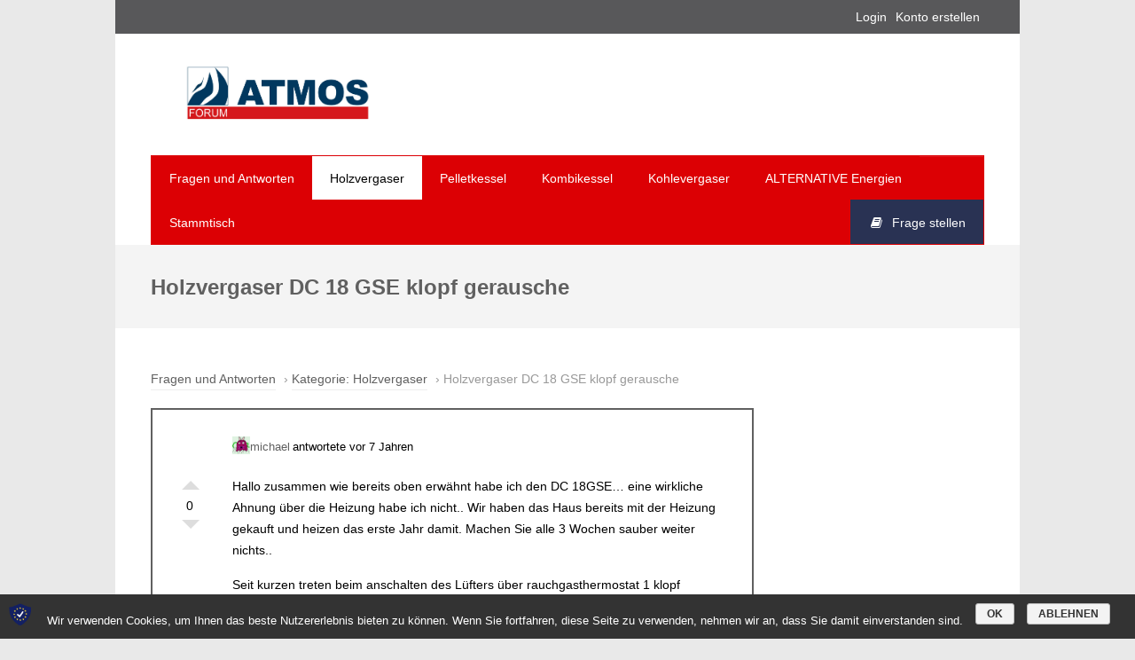

--- FILE ---
content_type: text/css
request_url: https://www.atmos-forum.de/wp-content/plugins/front-end-pm/assets/css/common-style.css?ver=7.1
body_size: 2033
content:
/*Menu Styling*/
#fep-menu
{
	/* color: #333; */
	width: 100%;
	font-size: 14px;
	font-weight: bold;
}

#fep-menu .fep-button,.fep-button,.fep-button-active {
	display: inline-block;
	/* color:#000000 !important; */
	font-size:13px;
	/* background:#F0FCFF; */
	border: 1px solid #8FBFC9;
	padding:10px 20px;
	-moz-border-radius: 5px;
	-webkit-border-radius: 5px;
	border-radius: 5px;
	margin-right:10px;
	margin-top:10px;
	font-weight:bold;
	text-decoration:none !important;
	cursor: pointer;
}

#fep-menu .fep-button:hover,.fep-button-active {
	/* background:#D3EEF5; */
	/* color: #333; */
	font-size: 14px;
}

#fep-notification-bar
{
	color: black;
	background-color: #FFEBE8;
	position: relative;
	border-color: #C00;
	width: 100%;
	text-align: center;
	font-size: 12px;
	font-weight: bold;
	border-width: 1px;
	border-style: solid;
	padding: 12px;
	-moz-border-radius: 3px;
	-khtml-border-radius: 3px;
	-webkit-border-radius: 3px;
	border-radius: 3px;
	-webkit-box-sizing: border-box;
    -moz-box-sizing: border-box;
    box-sizing: border-box;
	z-index: 999999;
}
.fep-notification-bar p
{
	margin: 0;
}
.fep-notification-bar .fep-notice-dismiss
{
	background: none;
	color: black;
	border: 0;
	padding: 12px;
	position: absolute;
	right: 10px;
	top: 0;
	font-size: 24px;
	cursor: pointer;
}
.fep-font-red { color: #FF0000; }

/*Notify Styling*/
.fep-error, .fep-success, .fep-wp-error
{
	color: black;
	background-color: #FFEBE8;
	border-color: #C00;
	width: 100%;
	text-align: center;
	font-size: 12px;
	font-weight: bold;
	border-width: 1px;
	border-style: solid;
	padding: 0.6em;
	margin: 15px 0;
	-moz-border-radius: 3px;
	-khtml-border-radius: 3px;
	-webkit-border-radius: 3px;
	border-radius: 3px;
	-webkit-box-sizing: border-box;
    -moz-box-sizing: border-box;
    box-sizing: border-box;
}
.fep-success
{
	background-color: #66FF99;
	border-color: #00FF00;
}
.fep-wp-error
{
	text-align:left;
}
.fep-hide
{
	display: none;
}
.fep-form textarea
{
	height: 200px;
}
.fep-form label
{
	display:block;
	clear:both;
}
.fep-form .description
{
	font-weight: normal;
	font-size: 90%;
	font-style: italic;
}



--- FILE ---
content_type: text/css
request_url: https://www.atmos-forum.de/wp-content/plugins/wp-user-frontend/assets/css/frontend-forms.css?ver=4.9.28
body_size: 31858
content:
/* DivTable.com */
.wpufTable {
  display: table;
  width: 100%;
}
.wpufTableRow {
  display: table-row;
}
.wpufTableRow:nth-child(even) {
  background-color: #f5f5f5;
}
.wpufTableHeading {
  background-color: #eee;
  display: table-header-group;
  font-weight: bold;
}
.wpufTableCell,
.wpufTableHead {
  border: none;
  display: table-cell;
  padding: 3px 10px;
}
.wpufTableFoot {
  background-color: #eee;
  display: table-footer-group;
  font-weight: bold;
}
.wpufTableBody {
  display: table-row-group;
}
.wpuf-loading {
  width: 16px;
  height: 16px;
  background: url('../images/wpspin_light.gif') no-repeat;
  display: inline-block;
}
.wpuf-loading.hide {
  display: none;
}
.wpuf-button {
  color: #555;
  border-color: #cccccc;
  background: #f7f7f7;
  -webkit-box-shadow: 0 1px 0 #cccccc;
  box-shadow: 0 1px 0 #cccccc;
  vertical-align: top;
}
.wpuf-button:hover,
.wpuf-button:focus {
  background: #fafafa;
  border-color: #999;
  color: #23282d;
}
.wpuf-success {
  background-color: #dff0d8;
  border: 1px solid #d6e9c6;
  color: #3c763d;
  padding: 10px;
  margin: 10px 0 20px 0;
}
.wpuf-error {
  background-color: #f2dede;
  color: #a94442;
  border: 1px solid #ebccd1;
  margin: 10px 0 20px 0;
  padding: 10px;
  -webkit-border-radius: 3px;
  -moz-border-radius: 3px;
  border-radius: 3px;
  font-size: 13px;
}
.wpuf-message {
  background: #fcf8e3;
  border: 1px solid #faebcc;
  color: #8a6d3b;
  margin: 10px 0 20px 0;
  padding: 10px;
  -webkit-border-radius: 3px;
  -moz-border-radius: 3px;
  border-radius: 3px;
  font-size: 13px;
}
.wpuf-info {
  background-color: #fef5be;
  border: 2px solid #fdd425;
  border-radius: 5px;
  -moz-border-radius: 5px;
  -webkit-border-radius: 5px;
  padding: 5px 10px;
  margin: 0 0 10px 0;
  font-size: 13px;
}
.wpuf-form-add.wpuf-style ul.wpuf-form .wpuf-submit input[type=submit] {
  font-size: 16px;
  padding: 5px 15px;
  border: 1px solid #ccc;
  -webkit-border-radius: 3px;
  -moz-border-radius: 3px;
  border-radius: 3px;
  background: #0085ba;
  border-color: #0073aa #006799 #006799;
  -webkit-box-shadow: 0 1px 0 #006799;
  box-shadow: 0 1px 0 #006799;
  color: #fff;
  text-decoration: none;
  text-shadow: 0 -1px 1px #006799, 1px 0 1px #006799, 0 1px 1px #006799, -1px 0 1px #006799;
}
.wpuf-form-add.wpuf-style ul.wpuf-form .wpuf-submit input[type=submit]:disabled {
  background: #dddddd;
  border-color: #dddddd;
  -webkit-box-shadow: 0 1px 0 #dddddd;
  box-shadow: 0 1px 0 #dddddd;
  color: #000;
  text-shadow: 0 -1px 1px #dddddd, 1px 0 1px #dddddd, 0 1px 1px #dddddd, -1px 0 1px #dddddd;
}
ul.wpuf-form {
  list-style: none !important;
  margin: 0 !important;
  padding: 0 !important;
  width: 100%;
}
ul.wpuf-form li {
  margin-left: 0;
  margin-bottom: 10px;
  padding: 10px;
}
ul.wpuf-form li:after {
  clear: both;
  content: "";
  display: table;
}
ul.wpuf-form li.has-error {
  background: #FFE4E4;
}
ul.wpuf-form li .wp-editor-wrap {
  border: 1px solid #eee;
}
ul.wpuf-form li.wpuf_hidden_field {
  display: none;
}
ul.wpuf-form li .wpuf-label {
  float: left;
  width: 30%;
  min-height: 1px;
  font-weight: bold;
}
ul.wpuf-form li .wpuf-label .required {
  color: red;
}
ul.wpuf-form li.field-size-large .wpuf-fields {
  float: left;
  width: 70%;
}
ul.wpuf-form li.field-size-medium .wpuf-fields {
  float: left;
  width: 50%;
}
ul.wpuf-form li.field-size-small .wpuf-fields {
  float: left;
  width: 30%;
}
ul.wpuf-form li .wpuf-fields {
  float: left;
  width: 70%;
}
ul.wpuf-form li .wpuf-fields input[type=text],
ul.wpuf-form li .wpuf-fields input[type=password],
ul.wpuf-form li .wpuf-fields input[type=email],
ul.wpuf-form li .wpuf-fields input[type=url],
ul.wpuf-form li .wpuf-fields input[type=number],
ul.wpuf-form li .wpuf-fields textarea {
  background: #fafafa;
  -moz-box-shadow: inset 0 1px 1px rgba(0, 0, 0, 0.1);
  -webkit-box-shadow: inset 0 1px 1px rgba(0, 0, 0, 0.1);
  box-shadow: inset 0 1px 1px rgba(0, 0, 0, 0.1);
  border: 1px solid #ddd;
  color: #888;
  width: 100%;
}
ul.wpuf-form li .wpuf-fields input[type=text]:focus,
ul.wpuf-form li .wpuf-fields input[type=password]:focus,
ul.wpuf-form li .wpuf-fields input[type=email]:focus,
ul.wpuf-form li .wpuf-fields input[type=url]:focus,
ul.wpuf-form li .wpuf-fields input[type=number]:focus,
ul.wpuf-form li .wpuf-fields textarea:focus {
  color: #373737;
}
ul.wpuf-form li .wpuf-fields textarea {
  padding-left: 3px;
  width: 95%;
}
ul.wpuf-form li .wpuf-fields input[type=text],
ul.wpuf-form li .wpuf-fields input[type=password],
ul.wpuf-form li .wpuf-fields input[type=email],
ul.wpuf-form li .wpuf-fields input[type=url],
ul.wpuf-form li .wpuf-fields input[type=number] {
  padding: 5px;
}
ul.wpuf-form li .wpuf-fields select {
  border: 1px solid #eee;
  padding: 2px;
  height: 2em;
  -webkit-border-radius: 3px;
  -moz-border-radius: 3px;
  border-radius: 3px;
  min-width: 150px;
  max-width: 100%;
}
ul.wpuf-form li .wpuf-fields select[multiple] {
  height: auto;
}
ul.wpuf-form li .wpuf-fields .wpuf-radio-inline,
ul.wpuf-form li .wpuf-fields .wpuf-checkbox-inline {
  display: inline-block;
  margin-right: 10px;
}
ul.wpuf-form li .wpuf-fields .wpuf-radio-block,
ul.wpuf-form li .wpuf-fields .wpuf-checkbox-block {
  display: block;
  margin-bottom: 6px;
}
ul.wpuf-form li .wpuf-fields a.file-selector {
  display: inline;
  text-decoration: none;
  padding: 5px 12px;
  margin: 0;
  height: 30px;
  line-height: 28px;
  border: 1px solid #ccc;
  -webkit-border-radius: 3px;
  -moz-border-radius: 3px;
  border-radius: 3px;
  background: #fafafa;
  color: #23282d;
  box-shadow: 0 1px 0 #cccccc;
  vertical-align: top;
  cursor: pointer;
  -webkit-appearance: none;
  white-space: nowrap;
}
ul.wpuf-form li .wpuf-fields a.file-selector:hover,
ul.wpuf-form li .wpuf-fields a.file-selector:focus {
  background: #fafafa;
  border-color: #999;
  color: #23282d;
}
ul.wpuf-form li .wpuf-fields .google-map img {
  max-width: none !important;
}
ul.wpuf-form li .wpuf-fields .wpuf-product-qty {
  float: left;
  width: 10%;
}
ul.wpuf-form li .wpuf-fields .wpuf-name-field-wrap {
  margin-bottom: 8px;
}
ul.wpuf-form li .wpuf-fields .wpuf-name-field-wrap:after {
  clear: both;
  content: "";
  display: table;
}
ul.wpuf-form li .wpuf-fields .wpuf-name-field-wrap.format-first-last .wpuf-name-field-first-name {
  float: left;
  width: 48%;
}
ul.wpuf-form li .wpuf-fields .wpuf-name-field-wrap.format-first-last .wpuf-name-field-middle-name {
  display: none;
}
ul.wpuf-form li .wpuf-fields .wpuf-name-field-wrap.format-first-last .wpuf-name-field-last-name {
  float: right;
  width: 48%;
}
ul.wpuf-form li .wpuf-fields .wpuf-name-field-wrap.format-first-middle-last .wpuf-name-field-first-name {
  float: left;
  width: 37%;
  margin-right: 3%;
}
ul.wpuf-form li .wpuf-fields .wpuf-name-field-wrap.format-first-middle-last .wpuf-name-field-middle-name {
  float: left;
  width: 20%;
}
ul.wpuf-form li .wpuf-fields .wpuf-name-field-wrap.format-first-middle-last .wpuf-name-field-last-name {
  float: right;
  width: 37%;
}
ul.wpuf-form li .wpuf-fields .wpuf-help {
  color: #666;
  margin: 2px 0 5px 0;
  font-size: 12px;
  font-style: italic;
  font-family: sans-serif;
  display: block;
}
ul.wpuf-form li .wpuf-fields .wpuf-help .text-danger {
  color: red;
}
ul.wpuf-form li .wpuf-fields .wpuf-help .text-success {
  color: green;
}
ul.wpuf-form li .wpuf-fields .wpuf-help #url-alart,
ul.wpuf-form li .wpuf-fields .wpuf-help #url-alart-mgs {
  font-style: normal;
  font-size: 16px;
}
ul.wpuf-form li .wpuf-fields table,
ul.wpuf-form li .wpuf-fields td {
  border: none;
  margin: 0;
}
ul.wpuf-form li .wpuf-fields table {
  width: 100%;
}
ul.wpuf-form li .wpuf-fields img.wpuf-clone-field,
ul.wpuf-form li .wpuf-fields img.wpuf-remove-field {
  cursor: pointer;
  margin: 0 3px;
  box-shadow: none;
  border: none;
}
ul.wpuf-form li .wpuf-fields ul.wpuf-attachment-list {
  list-style: none;
  margin: 5px 0 0 0;
  padding: 0;
}
ul.wpuf-form li .wpuf-fields ul.wpuf-attachment-list li {
  display: inline-block;
  border: 1px solid #eee;
  padding: 5px;
  width: 150px;
  height: 150px;
  margin-right: 5px;
  -webkit-border-radius: 5px;
  -moz-border-radius: 5px;
  border-radius: 5px;
}
ul.wpuf-form li .wpuf-fields ul.wpuf-attachment-list li .wpuf-file-input-wrap {
  margin: 10px 0;
}
ul.wpuf-form li .wpuf-fields ul.wpuf-attachment-list li .wpuf-file-input-wrap input,
ul.wpuf-form li .wpuf-fields ul.wpuf-attachment-list li .wpuf-file-input-wrap textarea {
  border: 1px solid #eee;
  width: 93%;
}
ul.wpuf-form li .wpuf-fields ul.wpuf-attachment-list li .attachment-name {
  text-align: center;
}
ul.wpuf-form li .wpuf-fields .progress {
  background: -moz-linear-gradient(center bottom, #FFFFFF 0%, #F7F7F7 100%) repeat scroll 0 0 #FFFFFF;
  border: 1px solid #D1D1D1;
  border-radius: 3px 3px 3px 3px;
  box-shadow: 0 0 3px rgba(0, 0, 0, 0.1) inset;
  float: right;
  height: 22px;
  line-height: 2em;
  margin: 0;
  overflow: hidden;
  padding: 0;
  width: 200px;
}
ul.wpuf-form li .wpuf-fields .bar {
  background-color: #83B4D8;
  background-image: -moz-linear-gradient(center bottom, #72A7CF 0%, #90C5EE 100%);
  border-radius: 3px 3px 3px 3px;
  box-shadow: 0 0 3px rgba(0, 0, 0, 0.3);
  height: 100%;
  width: 0;
  z-index: 9;
}
ul.wpuf-form li .wpuf-fields .progress .percent {
  color: rgba(0, 0, 0, 0.6);
  padding: 0 8px;
  position: relative;
  text-shadow: 0 1px 0 rgba(255, 255, 255, 0.4);
  width: 200px;
  z-index: 10;
}
ul.wpuf-form li .wpuf-fields ul.wpuf-category-checklist {
  list-style: none;
  margin: 0;
  padding: 0;
}
ul.wpuf-form li .wpuf-fields ul.wpuf-category-checklist li {
  margin-bottom: 5px;
  padding: 0;
}
ul.wpuf-form li .wpuf-fields ul.wpuf-category-checklist ul.children {
  list-style: none;
  margin-left: 25px;
}
ul.wpuf-form li .wpuf-fields #wpuf-insert-image-container {
  margin-bottom: 3px;
}
ul.wpuf-form li .wpuf-fields #wpuf-insert-image-container:after {
  clear: both;
  content: "";
  display: table;
}
ul.wpuf-form li .wpuf-fields #wpuf-insert-image-container a.wpuf-insert-image {
  text-decoration: none;
  border: 1px solid #DFDFDF;
  font-size: 11px;
  -webkit-border-radius: 3px;
  -moz-border-radius: 3px;
  border-radius: 3px;
  padding: 4px 6px;
  margin-right: 10px;
}
ul.wpuf-form li .wpuf-fields #wpuf-insert-image-container a.wpuf-insert-image .wpuf-media-icon {
  height: 12px;
  width: 12px;
}
ul.wpuf-form li .wpuf-fields .wpuf-fields-list {
  box-sizing: border-box;
  margin: 0;
  padding: 0;
  list-style: none;
}
ul.wpuf-form li .wpuf-fields .wpuf-fields-list li {
  padding: 0;
  margin: 0 0 6px;
}
ul.wpuf-form li .wpuf-fields .wpuf-fields-list.wpuf-list-inline {
  margin-left: -5px;
}
ul.wpuf-form li .wpuf-fields .wpuf-fields-list.wpuf-list-inline li {
  display: inline-block;
  padding-left: 5px;
  padding-right: 5px;
}
ul.wpuf-form li .wpuf-fields table.wpuf-repeatable-field {
  border-collapse: collapse;
}
ul.wpuf-form li .wpuf-fields table.wpuf-repeatable-field * {
  box-sizing: border-box;
}
ul.wpuf-form li .wpuf-fields table.wpuf-repeatable-field input {
  width: 100%;
}
ul.wpuf-form li .wpuf-fields table.wpuf-repeatable-field .wpuf-repeater-buttons {
  width: 75px;
  padding-left: 12px;
}
ul.wpuf-form li .wpuf-fields table.wpuf-repeatable-field .wpuf-repeater-buttons img {
  width: 100%;
  height: auto;
}
ul.wpuf-form li .wpuf-fields table.wpuf-repeatable-field .wpuf-repeater-buttons i {
  display: inline-block;
  width: 15px;
  height: 15px;
  margin: 2px 4px 0 0;
}
ul.wpuf-form li label.wpuf-form-sub-label {
  font-size: 12px;
  display: inline-block;
  padding-top: 5px;
}
ul.wpuf-form li .wpuf-address-field {
  width: 100%;
  margin-bottom: 10px;
}
ul.wpuf-form li .wpuf-address-field:after {
  clear: both;
  content: "";
  display: table;
}
ul.wpuf-form li .wpuf-address-field.city_name,
ul.wpuf-form li .wpuf-address-field.state,
ul.wpuf-form li .wpuf-address-field.zip,
ul.wpuf-form li .wpuf-address-field.country_select {
  float: left;
  width: 47%;
}
ul.wpuf-form li .wpuf-address-field.city_name,
ul.wpuf-form li .wpuf-address-field.zip {
  margin-right: 4%;
}
ul.wpuf-form li .wpuf-address-field.zip {
  clear: both;
}
ul.wpuf-form li .wpuf-section-wrap {
  border-bottom: 1px solid #ccc;
  margin: 15px 0;
}
ul.wpuf-form li .wpuf-section-wrap h2.wpuf-section-title {
  margin: 0;
}
ul.wpuf-form li .wpuf-section-wrap .wpuf-section-details {
  padding: 4px 0 8px;
  font-size: 12px;
}
ul.wpuf-form.form-label-above li .wpuf-label,
ul.wpuf-form.form-label-above li .wpuf-fields {
  display: block;
  float: none;
  width: 100%;
}
ul.wpuf-form.form-label-above li.field-size-large .wpuf-fields {
  display: block;
  float: none;
  width: 100%;
}
ul.wpuf-form.form-label-above li.field-size-medium .wpuf-fields {
  display: block;
  float: none;
  width: 65%;
}
ul.wpuf-form.form-label-above li.field-size-small .wpuf-fields {
  display: block;
  float: none;
  width: 30%;
}
ul.wpuf-form.form-label-above li .wpuf-label {
  margin-bottom: 10px;
}
ul.wpuf-form.form-label-right li .wpuf-label {
  float: right;
}
ul.wpuf-form.form-label-hidden li .wpuf-label {
  display: none;
}
ul.wpuf-form.form-label-hidden li.field-size-large .wpuf-fields {
  display: block;
  float: none;
  width: 100%;
}
ul.wpuf-form.form-label-hidden li.field-size-medium .wpuf-fields {
  display: block;
  float: none;
  width: 65%;
}
ul.wpuf-form.form-label-hidden li.field-size-small .wpuf-fields {
  display: block;
  float: none;
  width: 30%;
}
ul.wpuf-form.form-label-hidden li .wpuf-fields {
  display: block;
  float: none;
  width: 100%;
}
ul.wpuf-form .wpuf-submit .button-primary-disabled {
  color: #94cde7 !important;
  background: #298cba !important;
  border-color: #1b607f !important;
  -webkit-box-shadow: none !important;
  box-shadow: none !important;
  text-shadow: 0 -1px 0 rgba(0, 0, 0, 0.1) !important;
  cursor: default;
}
ul.wpuf-form .wpuf-submit .wpuf-errors {
  background: #FFE4E4;
  border: 1px solid #ffb1b1;
  margin: 10px 0;
  padding: 10px;
  -webkit-border-radius: 3px;
  -moz-border-radius: 3px;
  border-radius: 3px;
  font-size: 13px;
}
ul.wpuf-form:not(.form-label-left) .wpuf-submit .wpuf-label {
  display: none !important;
}
#wpuf-login-form label {
  display: block;
}
#wpuf-login-form .forgetmenot label {
  display: inline-block;
}
.wpuf_sub_info {
  padding: 0;
  margin: 10px 5px;
  border: 1px solid #eee;
  border-radius: 3px;
}
.wpuf_sub_info h3 {
  background-color: #f1f1f1;
  padding: 10px;
  margin: 0 0 5px 0 !important;
  font-weight: 300 !important;
}
.wpuf_sub_info .wpuf-text {
  padding: 5px 10px;
}
.wpuf_sub_info .wpuf-expire {
  border-top: 1px solid #eee;
  padding-top: 5px;
  margin-top: 5px;
}
.wpuf-coupon-info-wrap {
  border: 1px solid #eee;
  padding: 15px;
  margin-bottom: 20px;
}
.wpuf-coupon-info-wrap .wpuf-coupon-field-spinner {
  background: url('../images/wpspin_light.gif') no-repeat right scroll rgba(0, 0, 0, 0);
}
.wpuf-coupon-info-wrap .wpuf-copon-show {
  background: #EEEEEE;
  border-radius: 3px;
  border-width: 1px;
  box-shadow: 0 1px 0 rgba(217, 217, 217, 0.5) inset, 0 1px 0 rgba(0, 0, 0, 0.15);
  color: #5C5A5A;
  cursor: pointer;
  display: inline-block;
  font-size: 14px;
  padding: 5px 12px;
  text-decoration: none;
  width: 175px;
  margin-bottom: 8px;
}
.wpuf-coupon-info-wrap .wpuf-copon-wrap {
  margin: 15px 0;
}
.wpuf-coupon-info-wrap .wpuf-pack-info {
  margin-bottom: 20px;
}
.wpuf-coupon-info-wrap .wpuf-pack-info h3 {
  margin: 0 0 10px 0;
  padding: 0 0 10px 0;
  border-bottom: 1px solid #eee;
}
.wpuf-coupon-info-wrap .wpuf-pack-info h3 a {
  text-decoration: none;
  background: #64C3DE;
  color: #fff;
  padding: 3px 8px;
  font-size: 14px;
}
.wpuf-coupon-info-wrap .wpuf-pack-info wpuf-subscription-error {
  color: #D8000C;
}
.wpuf-coupon-info-wrap .wpuf-copon-show:hover {
  background: none repeat scroll 0 0 #1E8CBE;
  border-color: #0074A2;
  box-shadow: 0 1px 0 rgba(120, 200, 230, 0.6) inset;
  color: #FFFFFF;
}
.wpuf-coupon-info-wrap a.wpuf-apply-coupon {
  text-decoration: none;
  font-size: 11px;
  margin-top: 10px;
  margin-right: 10px;
  background: #21759b;
  color: #fff;
  padding: 5px 10px;
  display: inline-block;
  -webkit-border-radius: 3px;
  -moz-border-radius: 3px;
  border-radius: 3px;
}
.wpuf-coupon-info-wrap .wpuf-copon-cancel {
  text-decoration: none;
  font-size: 11px;
}
.entry-content ul.wpuf_packs,
ul.wpuf_packs {
  overflow: hidden;
  margin: 15px;
}
.entry-content ul.wpuf_packs > li,
ul.wpuf_packs > li {
  background: #fff;
  display: inline-block;
  vertical-align: top;
  border: 1px solid #DDD;
  border-radius: 5px 5px 5px 5px;
  list-style: none outside none;
  margin: 5px 25px 25px 0;
  position: relative;
  width: 200px;
  box-shadow: 0 2px 6px rgba(100, 100, 100, 0.3);
}
.entry-content ul.wpuf_packs > li:first-child,
ul.wpuf_packs > li:first-child {
  margin-left: 5px;
}
.entry-content ul.wpuf_packs h3,
ul.wpuf_packs h3 {
  background: #52B5D5;
  color: #fff;
  font-size: 18px;
  font-weight: normal;
  margin: 0;
  padding: 10px !important;
  text-align: center;
  border-bottom: 1px solid #3dacd0;
}
.entry-content ul.wpuf_packs .wpuf-pricing-wrap,
ul.wpuf_packs .wpuf-pricing-wrap {
  background: #64C3DE;
}
.entry-content ul.wpuf_packs .wpuf-pricing-wrap .wpuf-sub-amount,
ul.wpuf_packs .wpuf-pricing-wrap .wpuf-sub-amount {
  position: relative;
  text-align: center;
  color: #FFF;
  border-bottom: 1px solid #4fbbda;
  padding: 10px 0;
}
.entry-content ul.wpuf_packs .wpuf-pricing-wrap .wpuf-sub-amount .wpuf-sub-symbol,
ul.wpuf_packs .wpuf-pricing-wrap .wpuf-sub-amount .wpuf-sub-symbol {
  font-size: 19px;
  position: absolute;
  top: 25px;
  line-height: 10px;
}
.entry-content ul.wpuf_packs .wpuf-pricing-wrap .wpuf-sub-amount .wpuf-sub-cost,
ul.wpuf_packs .wpuf-pricing-wrap .wpuf-sub-amount .wpuf-sub-cost {
  font-size: 40px;
  margin-left: 10px;
  line-height: 50px;
}
.entry-content ul.wpuf_packs .wpuf-pricing-wrap .wpuf-sub-amount .wpuf-pack-cycle,
ul.wpuf_packs .wpuf-pricing-wrap .wpuf-sub-amount .wpuf-pack-cycle {
  font-size: 13px;
  padding-bottom: 5px;
}
.entry-content ul.wpuf_packs .wpuf-sub-body,
ul.wpuf_packs .wpuf-sub-body {
  margin: 0;
  padding: 8px 0 0 8px;
  background: #fff;
  font-size: 11px;
  color: #999;
}
.entry-content ul.wpuf_packs .wpuf-sub-button,
ul.wpuf_packs .wpuf-sub-button {
  text-align: center;
  margin-bottom: 20px;
  margin-top: 20px;
  overflow: hidden;
}
.entry-content ul.wpuf_packs .wpuf-sub-button a,
ul.wpuf_packs .wpuf-sub-button a {
  background: #64C3DE;
  color: #fff;
  text-decoration: none;
  padding: 5px 10px;
  -webkit-border-radius: 3px;
  -moz-border-radius: 3px;
  border-radius: 3px;
  display: inline-block;
}
.entry-content ul.wpuf_packs .wpuf-sub-button a:hover,
ul.wpuf_packs .wpuf-sub-button a:hover {
  background: #3ab3d5;
}
.entry-content ul.wpuf_packs .wpuf-sub-button a:hover,
ul.wpuf_packs .wpuf-sub-button a:hover {
  background: none repeat scroll 0 0 #1E8CBE;
  border-color: #0074A2;
  box-shadow: 0 1px 0 rgba(120, 200, 230, 0.6) inset;
  color: #FFFFFF;
}
.entry-content ul.wpuf_packs .wpuf-sub-desciption,
ul.wpuf_packs .wpuf-sub-desciption {
  margin-top: 15px;
}
.entry-content ul.wpuf_packs .wpuf-sub-desciption ul,
ul.wpuf_packs .wpuf-sub-desciption ul,
.entry-content ul.wpuf_packs .wpuf-sub-desciption li,
ul.wpuf_packs .wpuf-sub-desciption li {
  margin: 0;
  padding: 0;
  list-style: none;
}
.entry-content ul.wpuf_packs .wpuf-sub-desciption li,
ul.wpuf_packs .wpuf-sub-desciption li {
  text-align: center;
  border-top: 1px solid #eee;
  padding: 7px 0;
}
.entry-content ul.wpuf_packs .wpuf-sub-desciption li:last-child,
ul.wpuf_packs .wpuf-sub-desciption li:last-child {
  border-bottom: 1px solid #eee;
}
.entry-content ul.wpuf_packs .wpuf-sub-desciption li:first-child,
ul.wpuf_packs .wpuf-sub-desciption li:first-child {
  border-top: none;
}
.entry-content ul.wpuf_packs .wpuf-sub-desciption p,
ul.wpuf_packs .wpuf-sub-desciption p {
  padding: 0 10px;
  margin-bottom: 15px;
}
.entry-content ul.wpuf_packs .button,
ul.wpuf_packs .button {
  background: none repeat scroll 0 0 #2EA2CC;
  border-color: #0074A2;
  box-shadow: 0 1px 0 rgba(120, 200, 230, 0.5) inset, 0 1px 0 rgba(0, 0, 0, 0.15);
  color: #FFFFFF;
  text-decoration: none;
  padding: 0 12px 2px;
  color: #fff;
}
.entry-content ul.wpuf_packs .cost,
ul.wpuf_packs .cost {
  background: red;
  border-radius: 30px 30px 30px 30px;
  color: #FFFFFF;
  margin: -16px -12px 0 0;
  padding: 10px 8px 8px;
  position: absolute;
  right: 0;
  top: 0;
}
/* css for timepicker */
.ui-timepicker-div .ui-widget-header {
  margin-bottom: 8px;
}
.ui-timepicker-div dl {
  text-align: left;
}
.ui-timepicker-div dl dt {
  height: 25px;
  margin-bottom: -25px;
}
.ui-timepicker-div dl dd {
  margin: 0 10px 10px 65px;
}
.ui-timepicker-div td {
  font-size: 90%;
}
.ui-tpicker-grid-label {
  background: none;
  border: none;
  margin: 0;
  padding: 0;
}
.ui-timepicker-rtl {
  direction: rtl;
}
.ui-timepicker-rtl dl {
  text-align: right;
}
.ui-timepicker-rtl dl dd {
  margin: 0 65px 10px 10px;
}
#pass-strength-result {
  border-style: solid;
  border-width: 1px;
  float: left;
  margin: 0;
  padding: 3px 5px;
  text-align: center;
  width: 200px;
  display: none;
  background-color: #eee;
  border-color: #ddd !important;
}
#pass-strength-result.bad {
  background-color: #ffb78c;
  border-color: #ff853c !important;
}
#pass-strength-result.good {
  background-color: #ffec8b;
  border-color: #fc0 !important;
}
#pass-strength-result.short {
  background-color: #ffa0a0;
  border-color: #f04040 !important;
}
#pass-strength-result.strong {
  background-color: #c3ff88;
  border-color: #8dff1c !important;
}
.password[type="text"] {
  display: none;
}
table.wpuf-table {
  border: 1px solid #E7E7E7;
  margin: 0 0px 10px 0;
  text-align: left;
  width: 100%;
}
table.wpuf-table thead th,
table.wpuf-table th {
  color: #888888;
  font-size: 12px;
  font-weight: bold;
  line-height: 18px;
  padding: 9px 24px;
}
table.wpuf-table td {
  border-top: 1px solid #E7E7E7;
  padding: 6px 24px;
}
#wpuf-payment-gateway ul.wpuf-payment-gateways {
  list-style: none;
  margin: 10px 0;
}
#wpuf-payment-gateway ul.wpuf-payment-gateways li {
  margin: 0;
}
#wpuf-payment-gateway ul.wpuf-payment-gateways li .wpuf-payment-instruction {
  padding: 8px 10px;
  margin: 0 10px;
}
#wpuf-payment-gateway ul.wpuf-payment-gateways li .wpuf-instruction {
  padding: 8px 10px;
  margin-bottom: 10px;
  background: #ebe8eb;
  font-size: 13px;
  -webkit-border-radius: 2px;
  -moz-border-radius: 2px;
  border-radius: 2px;
}
.wpuf-pagination div.pagination {
  text-align: center;
  padding: 7px;
  margin: 3px;
}
.wpuf-pagination .page-numbers {
  padding: 2px 8px;
  margin: 2px;
  border: 1px solid #4A5154;
  text-decoration: none;
  color: #4A5154;
  background: #fff;
  border-radius: 5px;
  -moz-border-radius: 5px;
}
.wpuf-pagination .page-numbers:hover,
.wpuf-pagination .page-numbers:active {
  border: 1px solid #4A5154;
  background-color: #4A5154;
  color: #fff;
  border-radius: 5px;
  -moz-border-radius: 5px;
}
.wpuf-pagination .page-numbers.current {
  padding: 2px 8px;
  margin: 2px;
  border: 1px solid #4A5154;
  font-weight: bold;
  background-color: #4A5154;
  color: #FFF;
  border-radius: 5px;
  -moz-border-radius: 5px;
}
/** author info **/
.wpuf-author {
  margin: 20px 0;
}
.wpuf-author:after {
  clear: both;
  content: "";
  display: table;
}
.wpuf-author h3 {
  margin: 0 !important;
  background: #CFCFCF;
  text-align: left;
  padding: 3px 10px;
}
.wpuf-author .wpuf-author-inside {
  background: none repeat scroll 0 0 #F0F0F0;
  border-bottom: 2px solid #DDDDDD;
  height: auto;
  padding-left: 10px;
  padding-top: 15px;
  margin-bottom: 15px;
}
.wpuf-author .wpuf-author-inside:after {
  clear: both;
  content: "";
  display: table;
}
.wpuf-author .wpuf-author-inside .wpuf-user-image {
  float: left;
  padding-right: 15px;
}
.wpuf-author .wpuf-author-inside p {
  margin-bottom: 10px !important;
}
.wpuf-author .wpuf-author-inside p.wpuf-author-info {
  padding-top: 8px;
  word-wrap: break-word;
}
.wpuf-author .wpuf-author-inside p.wpuf-user-name a {
  color: #335160;
  font-size: 1.2em;
  font-weight: bold;
}
/** jQuery Suggest **/
.ac_results {
  padding: 0;
  margin: 0;
  list-style: none;
  position: absolute;
  z-index: 10000;
  display: none;
  border: 1px solid #ccc;
}
.ac_results li {
  padding: 2px 5px;
  white-space: nowrap;
  text-align: left;
}
.ac_over {
  cursor: pointer;
}
.ac_match {
  text-decoration: underline;
}
/*------------------------------------
 * Multistep form
 *-----------------------------------*/
fieldset.wpuf-multistep-fieldset {
  position: relative;
  padding-bottom: 50px;
  border: none;
  display: none;
}
fieldset.wpuf-multistep-fieldset.field-active {
  display: block;
}
fieldset.wpuf-multistep-fieldset .wpuf-multistep-prev-btn,
fieldset.wpuf-multistep-fieldset .wpuf-multistep-next-btn {
  position: absolute;
  bottom: 5px;
}
fieldset.wpuf-multistep-fieldset .wpuf-multistep-prev-btn {
  left: 10px;
}
fieldset.wpuf-multistep-fieldset .wpuf-multistep-next-btn {
  right: 10px;
}
.wpuf-multistep-progressbar {
  overflow: hidden;
}
.wpuf-form .wpuf-multistep-progressbar ul.wpuf-step-wizard {
  margin: 20px 0 40px 0;
  padding: 0;
  list-style: none;
}
.wpuf-form .wpuf-multistep-progressbar ul.wpuf-step-wizard * {
  box-sizing: border-box;
}
.wpuf-form .wpuf-multistep-progressbar ul.wpuf-step-wizard li {
  background-color: #E4E4E4;
  border-radius: 5px;
  display: inline-block;
  padding: 10px 30px 10px 40px;
  margin-right: -7px;
  width: auto;
  margin: 0;
  position: relative;
  text-align: center;
}
.wpuf-form .wpuf-multistep-progressbar ul.wpuf-step-wizard li::before,
.wpuf-form .wpuf-multistep-progressbar ul.wpuf-step-wizard li::after {
  border: solid transparent;
  content: " ";
  height: 0;
  width: 0;
  position: absolute;
  border-color: transparent;
  border-left-color: #fff;
  border-radius: 10px;
}
.wpuf-form .wpuf-multistep-progressbar ul.wpuf-step-wizard li::before {
  border-width: 26px;
  margin-top: -14px;
  right: -52px;
  z-index: 98;
}
.wpuf-form .wpuf-multistep-progressbar ul.wpuf-step-wizard li::after {
  border-left-color: #E4E4E4;
  border-width: 25px;
  margin-top: -37px;
  right: -44px;
  z-index: 99;
}
.wpuf-form .wpuf-multistep-progressbar ul.wpuf-step-wizard li.active-step {
  background-color: #00a0d2;
  color: #fff;
}
.wpuf-form .wpuf-multistep-progressbar ul.wpuf-step-wizard li.active-step::after {
  border-left-color: #00a0d2;
}
.wpuf-form .wpuf-multistep-progressbar ul.wpuf-step-wizard li:last-child::after {
  border-left-color: transparent;
}
.wpuf-form .wpuf-multistep-progressbar .ui-widget-header {
  background: #00a0d2;
}
.wpuf-form .wpuf-multistep-progressbar.ui-progressbar {
  margin-bottom: 30px;
  height: 25px;
  border: 1px solid #eee;
  position: relative;
}
.wpuf-form .wpuf-multistep-progressbar.ui-progressbar .wpuf-progress-percentage {
  position: absolute;
  left: 50%;
  font-size: 12px;
  font-weight: bold;
  text-shadow: 1px 1px 0 #fff;
  top: 20%;
}
input.wpuf-btn {
  text-decoration: none !important;
  font-size: 15px !important;
  margin-top: 10px;
  margin-right: 10px;
  background: #21759b !important;
  color: #fff !important;
  padding: 5px 10px;
  display: inline-block;
  -webkit-border-radius: 3px !important;
  -moz-border-radius: 3px !important;
  border-radius: 3px !important;
  border: none !important;
}
/*rtl*/
body.rtl ul.wpuf-form li .wpuf-label {
  float: right;
}
@media (max-width: 480px) {
  ul.wpuf-form li .wpuf-label,
  ul.wpuf-form li .wpuf-fields {
    float: none;
    width: 100%;
  }
  ul.wpuf-form li.field-size-large .wpuf-fields {
    float: none;
    width: 100%;
  }
  ul.wpuf-form li.field-size-medium .wpuf-fields {
    float: none;
    width: 65%;
  }
  ul.wpuf-form li.field-size-small .wpuf-fields {
    float: none;
    width: 30%;
  }
}
.wpuf-form .required {
  color: red;
  font-weight: 700;
  border: 0;
}
.wpuf-dashboard-container .wpuf-dashboard-navigation {
  width: 30%;
  float: left;
}
.wpuf-dashboard-container .wpuf-dashboard-navigation a {
  text-decoration: none;
  box-shadow: none;
}
.wpuf-dashboard-container .wpuf-dashboard-navigation ul {
  list-style: none;
}
.wpuf-dashboard-container .wpuf-dashboard-navigation ul li {
  padding-bottom: 2px;
}
.wpuf-dashboard-container .wpuf-dashboard-content {
  width: 68%;
  float: right;
}
.wpuf-dashboard-container table.items-table {
  border: 0;
}
.wpuf-dashboard-container table.items-table a {
  text-decoration: none;
  box-shadow: none;
}
.wpuf-dashboard-container table.items-table th,
.wpuf-dashboard-container table.items-table td {
  border: 0;
  padding: 10px;
}
.wpuf-dashboard-container table.items-table tr {
  outline: 1px solid #f1f1f1;
}
.wpuf-dashboard-container table.items-table .items-list-header {
  background-color: #f1f1f1;
}
.wpuf-dashboard-container .wpuf-update-profile-form .form-row-first {
  float: left;
  width: 47%;
  overflow: visible;
}
.wpuf-dashboard-container .wpuf-update-profile-form .form-row-last {
  float: right;
  width: 43%;
  overflow: visible;
}
.wpuf-toc-container .wpuf-fields {
  position: relative;
}
.wpuf-toc-container .wpuf-fields .wpuf-toc-checkbox {
  position: absolute;
  top: 0;
  left: 0;
}
.wpuf-toc-container .wpuf-fields.has-toc-checkbox .wpuf-toc-description {
  margin-left: 25px;
}
.wpuf-field-google-map {
  height: 300px;
  width: 100%;
}
.wpuf-form-google-map {
  height: 300px;
  width: 100%;
}
input[type="text"].wpuf-google-map-search {
  margin-top: 10px !important;
  border: 1px solid transparent !important;
  border-radius: 2px 0 0 2px !important;
  box-sizing: border-box !important;
  -moz-box-sizing: border-box !important;
  height: 32px !important;
  outline: none !important;
  box-shadow: 0 2px 6px rgba(0, 0, 0, 0.3) !important;
  background-color: #fff !important;
  text-overflow: ellipsis !important;
  width: 170px !important;
  font-family: Roboto !important;
  font-size: 15px !important;
  font-weight: 300 !important;
  padding: 0 11px 0 13px !important;
  display: none;
}
.gm-style input[type="text"].wpuf-google-map-search {
  display: block;
}
.wpuf-form-google-map-container input[type="text"].wpuf-google-map-search {
  width: 230px !important;
}
.wpuf-form-google-map-container.hide-search-box .gm-style input[type="text"].wpuf-google-map-search {
  display: none;
}
.dokan-dashboard-content.dokan-wpuf-dashboard h2.page-head {
  display: none;
}
.dokan-dashboard-content.dokan-wpuf-dashboard .wpuf-author {
  display: none;
}
.dokan-dashboard-content.dokan-wpuf-dashboard .wpuf-form-add .wpuf-form li.wpuf-el {
  margin-bottom: 15px;
}
table#wpuf-address-country-state input {
  width: 100%;
  padding: 0 10px;
  border: 1px solid #f5f5f5;
  color: #6d6d6d;
  font-size: 14px;
  line-height: 36px;
  height: 36px;
  box-shadow: none;
}
table#wpuf-address-country-state select {
  width: 100%;
  padding: 0 10px;
  border: 1px solid #f5f5f5;
  color: #6d6d6d;
  font-size: 14px;
  line-height: 36px;
  height: 36px;
  box-shadow: none;
}
table#wpuf-address-country-state input.wpuf-btn {
  width: inherit;
}
table#wpuf-address-country-state td {
  border: none;
}
.wpuf-image-wrap {
  display: inline-block;
  position: relative;
  z-index: 1;
  transition: .3s;
  margin: 4px;
}
.wpuf-image-wrap .attachment-name img {
  width: 100%;
  height: 100%;
  transition: .3s;
  border-radius: 4px;
}
.wpuf-image-wrap :not(.attachment-name img) {
  position: absolute;
  width: 100%;
  transition: .3s;
}
li.wpuf-image-wrap.thumbnail {
  position: relative;
}
li.wpuf-image-wrap.thumbnail .caption {
  position: absolute;
  left: 50%;
  margin-left: -10px;
  top: 50%;
  margin-top: -10px;
  display: none;
  width: 16px;
}
li.wpuf-image-wrap.thumbnail:hover .caption {
  display: block;
}
@media (min-width: 480px) {
  .row {
    width: 100%;
    display: table;
    table-layout: auto;
  }
  .col {
    width: 50%;
    display: table-cell;
  }
}


--- FILE ---
content_type: text/css
request_url: https://www.atmos-forum.de/wp-content/themes/trizzy/css/responsive.css?ver=4.9.28
body_size: 17755
content:
/*
* Based on Skeleton by Dave Gamache (www.getskeleton.com)
* Modified by Vasterad
*/


/* Table of Contents
==================================================
    #Base (1180 Grid)
    #Desktop (960 Grid)
    #Tablet (Portrait)
    #Mobile (Portrait)
    #Mobile (Landscape)
    #Clearing */


/* #Base (1180 Grid)
================================================== */

    .container                                  { position: relative; width: 1200px; margin: 0 auto; padding: 0; }
    .container .column,
    .container .columns                         { float: left; display: inline; margin-left: 10px; margin-right: 10px; }
    .row                                        { margin-bottom: 20px; }

    .columns.twelve.left-sidebar                {float: right;}
    /* Nested Column Classes */
    .column.alpha, .columns.alpha               { margin-left: 0; }
    .column.omega, .columns.omega               { margin-right: 0; }

    /* Base Grid */
    .container .one.column,
    .container .one.columns                     { width: 55px;  }
    .container .two.columns                     { width: 130px; }
    .container .three.columns                   { width: 205px; }
    .container .four.columns                    { width: 280px; }
    .container .five.columns                    { width: 355px; }
    .container .six.columns                     { width: 430px; }
    .columns.six.padding-minus                  { width: 410px; }
    .container .seven.columns                   { width: 505px; }
    .container .eight.columns                   { width: 580px; }
    .container .nine.columns                    { width: 655px; }
    .container .ten.columns                     { width: 730px; }
    .container .eleven.columns                  { width: 805px; }
    .container .twelve.columns                  { width: 880px; }
    .container .thirteen.columns                { width: 955px; }
    .container .fourteen.columns                { width: 1030px; }
    .container .fifteen.columns                 { width: 1105px; }
    .container .sixteen.columns                 { width: 1180px; }

    .container .one-third.columns,
    .container .one-third.column                { width: 380px; }
    .container .two-thirds.columns,
    .container .two-thirds.column               { width: 780px; }

    .container .magazine-lead .one-third.columns,
    .container .magazine-lead .one-third.column { width: 395px; margin-left: 0px;}

    .container .magazine-lead .two-thirds.columns,
    .container .magazine-lead .two-thirds.column
                                                { width: 780px; margin-right: 5px; }

    .container .twelve.sidebar-right.columns    { width: 860px; margin-right: 30px; }
    .container .twelve.sidebar-left.columns     { width: 860px; margin-left: 30px; }
    .container .four.columns.products-categories,
    .container .four.shop.columns               { width: 273px; margin: 0 0 0 20px; }

    .container .three.columns.products-categories,
    .container .three.shop.columns              { width: 200px; margin: 0 0 0 20px; }
    .container.right-sidebar-class .four.columns.products-categories,
    .container.right-sidebar-class .three.columns.products-categories,
    .container.right-sidebar-class .four.shop.columns,
    .container.right-sidebar-class .three.shop.columns {margin: 0 20px 0 0;}

    .container .full-shop.columns               { width: 280px; margin: 0px 20px 0px 0px; }
    .container .full-width .columns-4 .columns  { width: 275px; margin: 0px 20px 0px 0px; }



    .container .four.masonry-item.columns       { width: 273px; margin: 0 20px 0 0; }
    .container.right-sidebar-class .four.columns.products-categories,
    .container.right-sidebar-class .four.shop.columns { width: 273px; margin: 0 20px 0 0; }

    .related .four.shop.column.alpha,
    .upsells .four.shop.column.alpha,
    .related .four.shop.columns.alpha,
    .upsells .four.shop.columns.alpha               { margin-left: 0; }

    .related .four.shop.column.omega,
    .related .four.shop.columns.omega,
    .container .related .columns.full-shop:nth-child(4n+4),
    .container .upsells .columns.full-shop:nth-child(4n+4),
    .upsells .four.shop.column.omega,
    .upsells .four.shop.columns.omega               { margin-right: 0; }


 
   /*  .container .right-sidebar .upsells .four.shop.columns,
   .container .right-sidebar .related .four.shop.columns   { width: 205px } */

    body.boxed,
    .fullwidth-element { width: 1290px; }
    .fullwidth .parallax-content { width: 1180px; }

   .fullwidth .fullwidth-element.home-slider { width: 100% }



    @media only screen and (min-width: 1290px) and (max-width: 1390px) {
        body.boxed,
        .fullwidth-element,
        .fullwidth-element img                  { width: 100% }
    }



/* #Dekstop (960 Grid)
================================================== */

    /* Note: Design for a width of 960px */

    @media only screen and (min-width: 960px) and (max-width: 1389px) {
        .container                                  { position: relative; width: 960px; margin: 0 auto; padding: 0; }
        .container .column,
        .container .columns                         { float: left; display: inline; margin-left: 10px; margin-right: 10px; }
        .row                                        { margin-bottom: 20px; }

        /* Nested Column Classes */
        .column.alpha, .columns.alpha               { margin-left: 0; }
        .column.omega, .columns.omega               { margin-right: 0; }

        /* Base Grid */
        .container .one.column,
        .container .one.columns                     { width: 40px;  }
        .container .two.columns                     { width: 100px; }
        .container .three.columns                   { width: 160px; }
        .container .four.columns                    { width: 220px; }
        .container .five.columns                    { width: 280px; }
        .container .six.columns                     { width: 340px; }
        .columns.six.padding-minus                  { width: 320px; }
        .container .seven.columns                   { width: 400px; }
        .container .eight.columns                   { width: 460px; }
        .container .nine.columns                    { width: 520px; }
        .container .ten.columns                     { width: 580px; }
        .container .eleven.columns                  { width: 640px; }
        .container .twelve.columns                  { width: 700px; }
        .container .thirteen.columns                { width: 760px; }
        .container .fourteen.columns                { width: 820px; }
        .container .fifteen.columns                 { width: 880px; }
        .container .sixteen.columns                 { width: 940px; }

        .container .one-third.columns,
        .container .one-third.column                { width: 300px; }

        .container .two-third.columns,
        .container .two-thirds.column               { width: 620px; }

        .container .magazine-lead .one-third.columns,
        .container .magazine-lead .one-third.column { width: 315px; margin-left: 0px;}

        .container .magazine-lead .two-thirds.columns,
        .container .magazine-lead .two-thirds.column
                                                    { width: 620px; margin-right: 5px; }

        .container .twelve.sidebar-right.columns    { width: 680px; margin-right: 30px; }
        .container .twelve.sidebar-left.columns     { width: 680px; margin-left: 30px; }
        .container .four.columns.products-categories,
        .container .four.shop.columns               { width: 213px; margin: 0 0 0 20px; }
        .container .three.columns.products-categories,
        .container .three.shop.columns               { width: 213px; margin: 0 0 0 20px; }
        .container .four.masonry-item.columns       { width: 213px; margin: 0 20px 0 0; }

        .container .full-width .columns-4 .columns.products-categories  { width: 290px; margin: 0px 20px 0px 0px; }

        body.boxed,
        .fullwidth-element                          { width: 1020px; }
        .fullwidth .parallax-content                { width: 940px; }
        .fullwidth .fullwidth-element.home-slider   { width: 940px; }



    }

    @media only screen and (min-width: 769px) and (max-width: 1040px) {
        body.boxed,
        .fullwidth-element                          { width: 100%; }
    }



/* #Tablet (Portrait)
================================================== */

    /* Note: Design for a width of 768px */

    @media only screen and (min-width: 768px) and (max-width: 990px) {
        .container                                  { width: 768px; }
        .container .column,
        .container .columns                         { margin-left: 10px; margin-right: 10px;  }
        .column.alpha, .columns.alpha               { margin-left: 0; margin-right: 10px; }
        .column.omega, .columns.omega               { margin-right: 0; margin-left: 10px; }
        .alpha.omega                                { margin-left: 0; margin-right: 0; }

        .container .one.column,
        .container .one.columns                     { width: 28px; }
        .container .two.columns                     { width: 76px; }
        .container .three.columns                   { width: 124px; }
        .container .four.columns                    { width: 172px; }
        .container .five.columns                    { width: 220px; }
        .container .six.columns                     { width: 268px; }
        .columns.six.padding-minus                  { width: 248px; }
        .container .seven.columns                   { width: 316px; }
        .container .eight.columns                   { width: 364px; }
        .container .nine.columns                    { width: 412px; }
        .container .ten.columns                     { width: 460px; }
        .container .eleven.columns                  { width: 508px; }
        .container .twelve.columns                  { width: 556px; }
        .container .thirteen.columns                { width: 604px; }
        .container .fourteen.columns                { width: 652px; }
        .container .fifteen.columns                 { width: 700px; }
        .container .sixteen.columns                 { width: 748px; }

        .container .one-third.columns,
        .container .one-third.column                { width: 236px; }

        .container .two-third.columns,
        .container .two-thirds.column               { width: 492px; }

        .container .two-third.columns,
        .container .two-thirds.column               { width: 492px; }


        .container .magazine-lead .one-third.columns,
        .container .magazine-lead .one-third.column { width: 253px; margin-left: 0px;}

        .container .magazine-lead .two-thirds.columns,
        .container .magazine-lead .two-thirds.column
                                                    { width: 490px; margin-right: 5px; }

        .container .twelve.sidebar-right.columns    { width: 546px; margin-right: 20px; }
        .container .twelve.sidebar-left.columns     { width: 546px; margin-left: 20px; }

        .container .three.shop.columns,
        .container .three.columns.products-categories,
        .container .four.columns.products-categories,
        .container .four.shop.columns               { width: 258px; margin: 0 0 0 20px; }
        .container .four.masonry-item.columns       { width: 258px; margin: 0 20px 0 0; }
        .container .full-width .columns-4 .columns.products-categories  { width: 225px; margin: 0px 20px 0px 0px; }


        body.boxed,
        .fullwidth-element                          { width: 100% }
        .fullwidth .parallax-content                { width: 748px; }
        .fullwidth .fullwidth-element.home-slider   { width: 100% }

        .vc_col-sm-3.wpb_column.recent-blog {
            width: 50%;
        }
        .vc_responsive .wpb_row .vc_col-sm-3.wpb_column.recent-blog.alpha {
            padding-left: 15px
        }
        .vc_responsive .wpb_row .vc_col-sm-3.wpb_column.recent-blog.omega {
            padding-right: 15px
        }
    }


/*  #Mobile (Portrait)
================================================== */

    /* Note: Design for a width of 320px */

    @media only screen and (max-width: 767px) {
        .container { width: 300px; }
        .container .columns,
        .container .column { margin: 0; }

        .container .one.column,
        .container .one.columns,
        .container .two.columns,
        .container .three.columns,
        .container .four.columns,
        .container .five.columns,
        .container .six.columns,
        .container .seven.columns,
        .container .eight.columns,
        .container .nine.columns,
        .container .ten.columns,
        .container .eleven.columns,
        .container .twelve.columns,
        .container .thirteen.columns,
        .container .fourteen.columns,
        .container .fifteen.columns,
        .container .sixteen.columns,
        .container .one-third.column,
        .container .one-third.columns,
        .container .two-thirds.columns,
        .container .two-thirds.column,
        .container .magazine-lead .one-third.columns,
        .container .magazine-lead .one-third.column,
        .container .magazine-lead .two-thirds.columns,
        .container .magazine-lead .two-thirds.column,
        .container .twelve.sidebar-right.columns,
        .container .twelve.sidebar-left.columns,
        .container .five.sidebar-right.columns,
        .container .eleven.sidebar-right.columns { width: 300px; }

        .container .three.shop.columns,
        .container .three.columns.products-categories,
        .container .four.columns.products-categories,
        .container .four.shop.columns           { width: 300px; margin: 0; }
        .container .four.masonry-item.columns   { width: 300px; margin: 0; }

        .container .twelve.sidebar-left.columns { margin-left: 0; }

        .container .fourteen.carousel.columns  { width: 240px; }
        .container .one.carousel.column  { width: 30px; }
          .container .full-width .columns-4 .columns.products-categories  { width: 100%; margin: 0px; }
        body.boxed,
        .fullwidth-element,
        .fullwidth .fullwidth-element.home-slider { width: 100% }

        .fullwidth .parallax-content     { width: 300px; }
    }


/* #Mobile (Landscape)
================================================== */

    /* Note: Design for a width of 480px */

    @media only screen and (min-width: 480px) and (max-width: 767px) {
        .container { width: 420px; }
        .container .columns,
        .container .column { margin: 0; }

        .container .one.column,
        .container .one.columns,
        .container .two.columns,
        .container .three.columns,
        .container .four.columns,
        .container .five.columns,
        .container .six.columns,
        .container .seven.columns,
        .container .eight.columns,
        .container .nine.columns,
        .container .ten.columns,
        .container .eleven.columns,
        .container .twelve.columns,
        .container .thirteen.columns,
        .container .fourteen.columns,
        .container .fifteen.columns,
        .container .sixteen.columns,
        .container .one-third.column,
        .container .two-thirds.column,
        .container .one-third.columns,
        .container .two-thirds.columns,
        .container .magazine-lead .one-third.columns,
        .container .magazine-lead .one-third.column,
        .container .magazine-lead .two-thirds.columns,
        .container .magazine-lead .two-thirds.column,
        .container .twelve.sidebar-right.columns,
        .container .twelve.sidebar-left.columns,
        .container .five.sidebar-right.columns,
        .container .eleven.sidebar-right.columns { width: 420px; }

        .container .twelve.sidebar-left.columns { margin-left: 0; }
        .container .three.shop.columns,
        .container .three.columns.products-categories,
        .container .four.columns.products-categories,
        .container .four.shop.columns           { width: 420px; margin: 0; }
        .container .four.masonry-item.columns   { width: 420px; margin: 0; }

        .container .fourteen.carousel.columns  { width: 340px; }
        .container .one.carousel.column  { width: 40px; }

        body.boxed,
        .fullwidth-element,
        .fullwidth .fullwidth-element.home-slider { width: 100% }

        .fullwidth .parallax-content   { width: 420px; }

    }


/* #Clearing
================================================== */

    /* Self Clearing Goodness */
    .container:after { content: "\0020"; display: block; height: 0; clear: both; visibility: hidden; }

    /* Use clearfix class on parent to clear nested columns,
    or wrap each row of columns in a <div class="row"> */
    .clearfix:before,
    .clearfix:after,
    .row:before,
    .row:after {
      content: '\0020';
      display: block;
      overflow: hidden;
      visibility: hidden;
      width: 0;
      height: 0; }
    .row:after,
    .clearfix:after {
      clear: both; }
    .row,
    .clearfix {
      zoom: 1; }

    /* You can also use a <br class="clear" /> to clear columns */
    .clear {
      clear: both;
      display: block;
      overflow: hidden;
      visibility: hidden;
      width: 0;
      height: 0;
    }


--- FILE ---
content_type: text/css
request_url: https://www.atmos-forum.de/wp-content/themes/trizzy-child/style.css?ver=4.9.28
body_size: 30846
content:
/*
 Theme Name:     Trizzy Child
 Description:    Trizzy Child Theme - use to customize theme without loosing any changes after update
 Author:         You
 Template:       trizzy
 Version:        1.0
*/
img {
  display: inline-block;
}
b {
  font-weight: bold;
}
textarea,
input[type="text"],
input[type="password"],
input[type="email"] {
  box-sizing: border-box;
}
.wpb_content_element {
  margin-bottom: 10px !important;
}
.wpb_row.vc_row-fluid {
  margin-bottom: 15px !important;
}
.titlebar {
  margin: 0 0 30px 0;
}
@media screen and (max-width: 480px) {
  .titlebar {
    margin-bottom: 20px;
    padding: 10px 0 10px 0;
  }
  .titlebar h1 {
    font-size: 1.2rem;
  }
}
@media screen and (min-width: 960px) {
  .thirtypercent {
    width: 33.3%;
    -webkit-box-sizing: border-box;
    -moz-box-sizing: border-box;
    box-sizing: border-box;
    margin-left: 0 !important;
    margin-right: 0 !important;
    padding-left: 10px;
    padding-right: 10px;
  }
}
.categorywrapper h1 {
  text-align: center;
}
.categorywrapper h3 {
  margin-bottom: 10px;
}
.categorywrapper .categorycol {
  text-align: center;
  margin-bottom: 30px;
}
.categorywrapper .categorycolimg {
  height: 250px;
  margin-bottom: 20px;
  overflow: hidden;
}
.categorywrapper .categorycolimg img {
  height: 100% !important;
  width: auto !important;
}
.categorywrapper .categorycollink {
  margin-bottom: 20px;
}
.categorywrapper .categorycollink a {
  background-color: #cb2027 !important;
  min-width: 150px;
}
.categorywrapper .categorycolcontent {
  text-align: left;
}
.partswrapper h3 {
  margin-bottom: 10px;
}
.partswrapper .partscol {
  text-align: center;
  margin-bottom: 30px;
}
.partswrapper .partsimg {
  height: 200px;
  margin-bottom: 20px;
  overflow: hidden;
}
.partswrapper .partscollink {
  margin-bottom: 20px;
}
.partswrapper .partscollink a {
  background-color: #cb2027 !important;
  min-width: 150px;
}
.partswrapper .partscolcontent {
  text-align: left;
}
section.linking {
  min-height: 0;
  padding-top: 0px;
}
section.linking .buttons_added {
  margin-top: 20px;
}
section.linking .single_add_to_cart_button {
  margin-top: 0px;
  margin-left: 15px;
}
@media screen and (min-width: 768px) and (max-width: 989px) {
  section.linking .single_add_to_cart_button {
    margin: 20px 0 0 0 !important;
  }
}
#top-bar {
  background: #58585a;
  padding-top: 5px !important;
  padding-bottom: 5px !important;
}
#top-bar input {
  height: 18px;
  padding-top: 5px !important;
  padding-bottom: 5px !important;
}
#top-bar button {
  height: 30px;
}
#top-bar .user-meta {
  color: #ffffff;
}
.logoarea {
  padding: 30px 0 30px 30px;
  -webkit-box-sizing: border-box;
  -moz-box-sizing: border-box;
  box-sizing: border-box;
}
.notlogoarea {
  padding: 30px 30px 0 0;
  -webkit-box-sizing: border-box;
  -moz-box-sizing: border-box;
  box-sizing: border-box;
  text-align: right;
}
.notlogoarea img {
  display: inline-block;
}
#additional-menu {
  display: block;
  float: left;
  margin: -10px 0 20px 0;
}
#additional-menu ul li a {
  font-size: 12px;
  color: #999;
}
.menu-trigger {
  display: none !important;
}
.ubermenu-item-header > a {
  padding-top: 5px !important;
  padding-bottom: 5px !important;
}
.ubermenu-item-header > a > span,
.ubermenu-item-header > span {
  font-size: 14px !important;
}
.ubermenu.ubermenu-main .ubermenu-item-level-0.ubermenu-current-menu-item > .ubermenu-target {
  background: #fff;
}
.ubermenu.ubermenu-main .ubermenu-item-level-0.ubermenu-current-menu-parent > .ubermenu-target {
  background: #fff;
}
.ubermenu.ubermenu-main .ubermenu-item-level-0.ubermenu-current-menu-ancestor > .ubermenu-target {
  background: #fff;
}
.ubermenu.ubermenu-main .ubermenu-item-level-0:hover > .ubermenu-target,
.ubermenu-main .ubermenu-item-level-0.ubermenu-active > .ubermenu-target {
  background: #fff !important;
}
.ubermenu-skin-red-black.ubermenu-horizontal .ubermenu-item-level-0.ubermenu-active:after {
  border-bottom: #fff solid 1px !important;
}
@media only screen and (max-width: 767px) {
  .top-search {
    margin: 0;
  }
}
@media screen and (max-width: 959px) {
  #top-bar {
    display: none;
  }
  #navigation {
    display: none;
  }
  .ubermenu-responsive-default.ubermenu.ubermenu-responsive .ubermenu-column,
  .ubermenu-responsive-default.ubermenu.ubermenu-responsive .ubermenu-column-auto {
    min-width: 100% !important;
  }
  .hidden-on-mobile {
    display: none !important;
  }
}
@media screen and (min-width: 960px) {
  #navigation2 {
    display: none;
  }
}
#navigation {
  position: relative;
  z-index: 999;
}
#navigation2 {
  position: relative;
  z-index: 998;
}
.type1submenu_table {
  width: 100%;
}
.type1submenu_table tr td {
  vertical-align: middle;
}
.type1submenu_table tr td:first-child {
  width: 25%;
  padding-right: 0;
  text-align: right;
}
.type1submenu_table tr td:first-child img {
  position: relative;
  right: -15px;
}
.type1submenu_table tr td:last-child {
  width: 75%;
  padding-left: 0;
}
.type1submenu {
  display: block;
}
.type1submenu span {
  display: block;
  margin-bottom: 2px;
  font-weight: normal;
  display: inline-block;
  -webkit-box-sizing: border-box;
  -moz-box-sizing: border-box;
  box-sizing: border-box;
  width: 100%;
  padding: 10px 15px;
  background: #f3f2f3;
  color: #000102;
  line-height: 1.3em;
}
.r_1 {
  font-size: 11px;
  text-align: center;
}
.r_2 {
  font-size: 11px;
  text-align: center;
}
.r_3 {
  font-size: 10px;
  font-weight: normal;
}
.type1s {
  width: auto;
  height: auto;
  background: #f3f2f3 !important;
  display: block;
  position: relative;
  margin: 15px;
  -webkit-box-sizing: border-box;
  -moz-box-sizing: border-box;
  box-sizing: border-box;
}
.type1s .type1simg {
  /*float:left;*/
  position: absolute;
  top: 0;
  left: 0;
  height: 100% !important;
  width: auto;
  z-index: 2;
}
.type1s .type1scont .type1scontblock {
  border-bottom: 1px solid #fff;
  padding: 6px 0 6px 120px;
  font-size: 11px;
  color: #606060;
  line-height: 1.8em;
  font-weight: normal;
}
.type1s .type1scont .f14 {
  font-size: 14px;
  font-weight: bold;
}
.type1s .type1scont .f12 {
  font-size: 12px;
}
.type2s {
  width: auto;
  height: auto;
  background: #f3f2f3 !important;
  display: block;
  position: relative;
  margin: 15px;
  -webkit-box-sizing: border-box;
  -moz-box-sizing: border-box;
  box-sizing: border-box;
}
.type2s .type1simg {
  /*float:left;*/
  position: absolute;
  top: 0;
  left: 0;
  height: 100% !important;
  width: auto;
  z-index: 2;
}
.type2s .type1scont .type1scontblock {
  border-bottom: 1px solid #fff;
  padding: 6px 0 6px 165px;
  font-size: 11px;
  color: #606060;
  line-height: 1.8em;
  font-weight: normal;
}
.type2s .type1scont .f14 {
  font-size: 14px;
  font-weight: bold;
  line-height: 1.5em;
}
.type2s .type1scont .f12 {
  font-size: 12px;
}
@media screen and (max-width: 479px) {
  .type1s,
  .type2s {
    position: relative;
    margin: 5px;
    text-align: center;
  }
  .type1s .type1simg,
  .type2s .type1simg {
    position: relative;
    top: 0;
    left: 0;
    height: 200px !important;
    width: auto;
    z-index: 2;
    margin-top: 5px;
    margin-left: auto !important;
  }
  .type1s .type1scont .type1scontblock,
  .type2s .type1scont .type1scontblock {
    display: none;
    padding: 6px 0 10px 0;
  }
  .type1s .type1scont .type1scontblock:first-child,
  .type2s .type1scont .type1scontblock:first-child {
    display: block;
  }
  .type1s .type1scont .f14,
  .type2s .type1scont .f14 {
    display: block;
  }
  .type1s .type1scont .f12,
  .type2s .type1scont .f12 {
    display: none;
  }
  /*  .type2s {
  width:auto;height:auto;background:#f3f2f3 !important;display:block;position:relative;margin:15px;

  .type1simg {position:absolute;top:0;left:0;height:100% !important;width:auto;z-index:2}
  .type1scont {
    .type1scontblock {border-bottom:1px solid #fff;padding:6px 0 6px 165px;font-size:11px;color:#606060;line-height:1.8em;font-weight:normal;}
    .f14 {font-size:14px;font-weight:bold;line-height:1.5em;}
    .f12 {font-size:12px;}
  }
}*/
}
@media only screen and (max-width: 767px) {
  .newsslider .descr {
    height: 200px;
  }
}
.mainsidebaritemwrap {
  height: 300px;
  -webkit-box-sizing: border-box;
  -moz-box-sizing: border-box;
  box-sizing: border-box;
  font-family: Arial;
}
.mainsidebaritemwrap .mainsidebaritem {
  padding: 10px;
  margin-bottom: 4px;
  height: 97px;
  background: #f2f2f1 !important;
  -webkit-box-sizing: border-box;
  -moz-box-sizing: border-box;
  box-sizing: border-box;
}
.mainsidebaritemwrap .mainsidebaritem:last-child {
  margin-bottom: 0;
  height: 98px;
}
.mainsidebaritemwrap .col-xs-8 {
  display: inline-block;
  width: 66.6%;
  -webkit-box-sizing: border-box;
  -moz-box-sizing: border-box;
  box-sizing: border-box;
  padding-right: 5px;
}
.mainsidebaritemwrap .col-xs-4 {
  display: inline-block;
  width: 33.3%;
  -webkit-box-sizing: border-box;
  -moz-box-sizing: border-box;
  box-sizing: border-box;
}
.mainsidebaritemwrap a {
  color: #cb2027;
}
.mainsidebaritemwrap .hl {
  font-weight: bold;
  font-size: 13px;
  line-height: 1.3em;
}
.mainsidebaritemwrap .txt {
  line-height: 1.3em;
  font-size: 12px;
}
.mainsidebaritemwrap .link {
  text-align: right;
}
.mainsidebaritemwrap .pic {
  width: 100%;
  -webkit-background-size: cover;
  background-size: cover;
  background-position: 50% 50%;
  height: 80px;
}
#gform_1 .gform_body,
#gform_1 .gform_fields,
#gform_1 .gfield,
#gform_1 .ginput_container {
  margin: 0;
  padding: 0;
  display: inline-block;
}
#gform_1 .gform_body {
  width: 60%;
}
#gform_1 .ginput_container,
#gform_1 .gfield,
#gform_1 .gform_fields {
  width: 100%;
}
#gform_1 .ginput_container input {
  width: 100%;
  height: 40px;
  font-size: 12px;
  background: #515151;
  color: #606060;
  border: 1px solid #515151;
  text-align: center;
}
#gform_1 .gform_footer {
  margin: 0;
  padding: 0;
  display: inline-block;
  clear: none;
  width: 40%;
}
#gform_1 .gform_footer input {
  width: 100%;
  height: 40px;
  background: #4f5c7d;
  font-size: 10px;
}
#footer {
  font-size: 12px;
}
.imagewrap {
  width: 70%;
  -webkit-box-sizing: border-box;
  -moz-box-sizing: border-box;
  box-sizing: border-box;
  padding-right: 10px;
  float: right;
  height: 360px;
  margin-top: 20px;
  overflow: hidden;
  text-align: center;
}
/** Carousel **/
.carousel_prev {
  width: 100%;
  height: 20px;
  background: transparent url(./img/arrowup.png) 50% 50% no-repeat;
  cursor: pointer;
}
.carousel_next {
  width: 100%;
  height: 20px;
  background: transparent url(./img/arrowdown.png) 50% 50% no-repeat;
  cursor: pointer;
}
.carousel_prev.inactive,
.carousel_next.inactive {
  opacity: 0.4;
  cursor: default;
}
.jcarouselwrap {
  width: 30%;
  -webkit-box-sizing: border-box;
  -moz-box-sizing: border-box;
  box-sizing: border-box;
  padding-right: 10px;
  float: left;
}
.jcarousel {
  position: relative;
  overflow: hidden;
  width: 100%;
  height: 400px;
}
.jcarousel img {
  display: block;
}
.jcarousel ul {
  width: 100%;
  height: 20000em;
  position: relative;
  list-style: none;
  margin: 0;
  padding: 0;
}
.jcarousel li {
  float: left;
  border-top: 5px solid #fff;
  border-bottom: 5px solid #fff;
  border-left: 1px solid #fff;
  border-right: 1px solid #fff;
  text-align: center;
  height: 100px;
  overflow: hidden;
}
.jcarousel li.active {
  border-color: #cb2027;
}
.jcarousel li img {
  cursor: pointer;
  background: #fff;
  max-width: 100%;
  height: auto;
}
/** Carousel Controls **/
.jcarousel-control-prev,
.jcarousel-control-next {
  position: absolute;
  top: 200px;
  width: 30px;
  height: 30px;
  text-align: center;
  background: #4E443C;
  color: #fff;
  text-decoration: none;
  text-shadow: 0 0 1px #000;
  font: 24px/27px Arial, sans-serif;
  -webkit-border-radius: 30px;
  -moz-border-radius: 30px;
  border-radius: 30px;
  -webkit-box-shadow: 0 0 2px #999;
  -moz-box-shadow: 0 0 2px #999;
  box-shadow: 0 0 2px #999;
}
/** Carousel Pagination **/
.jcarousel-pagination {
  position: absolute;
  bottom: 0;
  left: 15px;
}
.jcarousel-pagination a {
  text-decoration: none;
  display: inline-block;
  font-size: 11px;
  line-height: 14px;
  min-width: 14px;
  background: #fff;
  color: #4E443C;
  border-radius: 14px;
  padding: 3px;
  text-align: center;
  margin-right: 2px;
  opacity: 0.75;
}
.jcarousel-pagination a.active {
  background: #4E443C;
  color: #fff;
  opacity: 1;
  text-shadow: 0 -1px 0 rgba(0, 0, 0, 0.75);
}
.productcontent h1 {
  font-size: 24px;
  line-height: 1em;
  margin-bottom: 0.5em;
}
.productcontent_sidebar {
  padding: 15px 0;
}
.productcontent_sidebar .ps_title {
  padding: 15px 0;
}
.productcontent_sidebar .recent_thumb {
  width: 30%;
  margin-right: 5px;
  float: left;
}
.productcontent_sidebar li {
  margin-bottom: 10px;
}
.producttabs ul,
.productcontent ul {
  list-style: disc outside;
}
.producttabs li,
.productcontent li {
  margin-left: 20px;
  line-height: 1.5em;
}
.jcarouselwrap ul {
  list-style: none;
}
.jcarouselwrap li {
  margin-left: 0;
  line-height: inherit;
}
/* TABS */
.producttabs {
  margin: 20px 0;
}
.tabsblock .tabshead {
  width: 100%;
  border-bottom: #e5e5e5 solid 1px;
}
.tabsblock .tabshead .tabtitle {
  padding: 15px 20px;
  font-size: 12px;
  line-height: 1.1em;
  font-weight: bold;
  color: #7c7c7c;
  text-transform: uppercase;
  float: left;
  cursor: pointer;
  border-bottom: 2px solid #FFF;
}
.tabsblock .tabshead .tabtitle.active {
  color: #000000;
  border-bottom: 2px solid #000000;
  cursor: default;
}
.tabsblock .tabshead .tabtitle.active:hover {
  background-color: #fff;
  border-bottom: 2px solid #000000;
}
.tabsblock .tabshead .tabtitle:hover {
  background-color: #eee;
  border-bottom: 2px solid #eeeeee;
}
.tabsblock .tabsbody .tabcontent {
  display: none;
  padding: 10px 0;
}
@media screen and (max-width: 899px) {
  .table-responsive {
    width: 100%;
    margin-bottom: 15px;
    overflow-y: hidden;
    overflow-x: scroll;
    -ms-overflow-style: -ms-autohiding-scrollbar;
    border: 1px solid #ddd;
    -webkit-overflow-scrolling: touch;
    box-sizing: border-box;
  }
  .table-responsive table {
    width: 100%;
  }
}
.zoombuttons {
  width: 100%;
}
.zoombuttons .zoomin,
.zoombuttons .zoomout {
  width: 50%;
}
.zoombuttons .zoomout {
  border-right: 1px solid #ffffff;
}
.schemecontainerwrapper {
  width: 100%;
  overflow: hidden;
  -webkit-box-sizing: border-box;
  -moz-box-sizing: border-box;
  box-sizing: border-box;
  border-right: 1px dashed #ececec;
  border-left: 1px dashed #ececec;
  background: #ececec;
}
.schemecontainerwrapper .schemecontainer {
  position: relative;
  width: 1180px;
  /*height:auto;*/
}
.schemecontainerwrapper .schemecontainer .dot {
  position: absolute;
  padding: 1px 6px;
  background: #E0E0E0;
  border: 2px solid #cb2027;
  -webkit-border-radius: 3px;
  -moz-border-radius: 3px;
  border-radius: 3px;
}
.schemecontainerwrapper .schemecontainer .dot:hover {
  background: #cb2027;
  border: 2px solid #333333;
  color: #FFF;
}
@media screen and (min-width: 960px) {
  .zoombuttons {
    display: none;
  }
  .schemecontainerwrapper {
    border: none;
    background: transparent;
  }
  .schemecontainerwrapper .schemecontainer {
    width: 100%;
  }
}
svg {
  touch-action: none;
}
.jvectormap-container {
  width: 100%;
  height: 100%;
  position: relative;
  overflow: hidden;
  touch-action: none;
}
.jvectormap-tip {
  position: absolute;
  display: none;
  border: solid 1px #CDCDCD;
  border-radius: 3px;
  background: #292929;
  color: white;
  font-family: sans-serif, Verdana;
  font-size: smaller;
  padding: 3px;
}
.jvectormap-zoomin,
.jvectormap-zoomout,
.jvectormap-goback {
  position: absolute;
  left: 10px;
  border-radius: 3px;
  background: #292929;
  padding: 3px;
  color: white;
  cursor: pointer;
  line-height: 10px;
  text-align: center;
  box-sizing: content-box;
}
.jvectormap-zoomin,
.jvectormap-zoomout {
  width: 10px;
  height: 10px;
}
.jvectormap-zoomin {
  top: 10px;
}
.jvectormap-zoomout {
  top: 30px;
}
.jvectormap-goback {
  bottom: 10px;
  z-index: 1000;
  padding: 6px;
}
.jvectormap-spinner {
  position: absolute;
  left: 0;
  top: 0;
  right: 0;
  bottom: 0;
  background: center no-repeat url([data-uri]);
}
.jvectormap-legend-title {
  font-weight: bold;
  font-size: 14px;
  text-align: center;
}
.jvectormap-legend-cnt {
  position: absolute;
}
.jvectormap-legend-cnt-h {
  bottom: 0;
  right: 0;
}
.jvectormap-legend-cnt-v {
  top: 0;
  right: 0;
}
.jvectormap-legend {
  background: black;
  color: white;
  border-radius: 3px;
}
.jvectormap-legend-cnt-h .jvectormap-legend {
  float: left;
  margin: 0 10px 10px 0;
  padding: 3px 3px 1px 3px;
}
.jvectormap-legend-cnt-h .jvectormap-legend .jvectormap-legend-tick {
  float: left;
}
.jvectormap-legend-cnt-v .jvectormap-legend {
  margin: 10px 10px 0 0;
  padding: 3px;
}
.jvectormap-legend-cnt-h .jvectormap-legend-tick {
  width: 40px;
}
.jvectormap-legend-cnt-h .jvectormap-legend-tick-sample {
  height: 15px;
}
.jvectormap-legend-cnt-v .jvectormap-legend-tick-sample {
  height: 20px;
  width: 20px;
  display: inline-block;
  vertical-align: middle;
}
.jvectormap-legend-tick-text {
  font-size: 12px;
}
.jvectormap-legend-cnt-h .jvectormap-legend-tick-text {
  text-align: center;
}
.jvectormap-legend-cnt-v .jvectormap-legend-tick-text {
  display: inline-block;
  vertical-align: middle;
  line-height: 20px;
  padding-left: 3px;
}
#gform_3 {
  max-width: 540px;
}
input.qty {
  padding: 8px 7px !important;
}
.cart_totals {
  margin-top: 0px !important;
  margin-bottom: 20px !important;
}
.wc-proceed-to-checkout {
  text-align: right;
  padding: 14px;
}
.back_to_scheme {
  display: inline-block;
  width: auto !important;
  margin-top: 15px;
}
.back_to_scheme a {
  color: #FFF !important;
}
.toppart {
  background: #58585a;
}
.toppart .half {
  width: 50%;
  float: left;
  -webkit-box-sizing: border-box;
  -moz-box-sizing: border-box;
  box-sizing: border-box;
  position: relative;
}
.toppart .halfcontent {
  padding: 30px;
  color: #FFF;
  height: 100%;
  min-height: 400px;
}
.toppart .halfcontent h2 {
  font-size: 28px;
  font-weight: 800;
}
.toppart .halfcontent .pic {
  position: absolute;
  bottom: 30px;
  right: 30px;
  height: auto;
  max-width: 70% !important;
}
.toppart .halfcontent * {
  color: #FFF;
}
.toppart .halfimage {
  height: 100%;
  min-height: 400px;
  background: transparent 90% 90% no-repeat;
  background-size: cover;
}
.tabsblock .tabshead .tabtitle {
  background: -moz-linear-gradient(top, rgba(0, 0, 0, 0) 0%, rgba(0, 0, 0, 0) 1%, rgba(0, 0, 0, 0.1) 100%);
  background: -webkit-linear-gradient(top, rgba(0, 0, 0, 0) 0%, rgba(0, 0, 0, 0) 1%, rgba(0, 0, 0, 0.1) 100%);
  background: linear-gradient(to bottom, rgba(0, 0, 0, 0) 0%, rgba(0, 0, 0, 0) 1%, rgba(0, 0, 0, 0.1) 100%);
  filter: progid:DXImageTransform.Microsoft.gradient(startColorstr='#00000000', endColorstr='#5c000000', GradientType=0);
  border-bottom-color: rgba(0, 0, 0, 0.1);
}
@media only screen and (max-width: 767px) {
  .toppart .half {
    width: 100%;
  }
  .variations_form.cart {
    display: inline-block;
  }
  .product-page {
    display: block;
    clear: both;
  }
  .tabsblock .tabshead .tabtitle {
    width: 100%;
    box-sizing: border-box;
  }
}
.single-produkte .titlebar,
.single-zubehoer .titlebar {
  margin-bottom: 0;
}
.zusliderwrapper .zuslider {
  margin: 10px 0 20px 0;
}
.zusliderwrapper .zuslider .zusliderthumb {
  margin-bottom: 8px;
}
.zusliderwrapper .zuslider .zulink {
  text-align: center;
}
.relatedwrapper .relatedslider {
  margin: 10px 0 20px 0;
}
.relatedwrapper .relatedslider .relatedsliderthumb {
  margin-bottom: 8px;
}
.relatedwrapper .relatedslider .zulink {
  text-align: center;
}
.actionbutton {
  background: #cb2027 !important;
  width: 100%;
  -webkit-box-sizing: border-box;
  -moz-box-sizing: border-box;
  box-sizing: border-box;
  text-align: center;
}
.actionbutton:hover {
  color: #FFFFFF;
}
#kalkulator {
  width: auto;
  margin-bottom: 30px;
}
.kalkulator_input.error {
  border-color: #cb2027 !important;
}
.reset_variations {
  display: none;
}
#payment ul.payment_methods {
  display: none;
}
.slider-padding {
  margin-bottom: 20px;
  position: relative;
  z-index: 2;
  background: #fff;
}
.cart_list.product_list_widget span.quantity {
  margin: 0;
  display: inline;
}
.right-sidebar {
  margin-bottom: 20px !important;
}
.single_add_to_cart_button {
  display: block;
  margin: 15px 0 0 0 !important;
  width: 100%;
}
label.radio.inline {
  display: inline-block !important;
}
#customer_nr_wrap {
  display: none;
}
.checkout .woocommerce-error {
  margin-bottom: 20px !important;
}
.checkout .input-radio {
  margin-right: 7px;
}
.checkout label.radio {
  margin-right: 15px;
}
#gform_fields_4 textarea,
#gform_fields_3 textarea,
#gform_fields_4 select,
#gform_fields_3 select,
#gform_fields_4 input[type=text],
#gform_fields_3 input[type=text] {
  width: 100%;
  padding: 10px;
}
input[type=submit] {
  -webkit-border-radius: 0;
  -moz-border-radius: 0;
  border-radius: 0;
  max-width: 100%;
}
@media screen and (max-width: 899px) {
  .formcontainer {
    width: 100% !important;
  }
  .formimagecontainer {
    display: none;
  }
}
.formcontainer {
  float: left;
  width: 49%;
}
.formimagecontainer {
  float: right;
  width: 49%;
  text-align: right;
  margin-bottom: 20px;
}
#comment.error {
  border: 1px solid #cb2027;
}
#comments ul li {
  margin: 0 0 20px 0;
}
.tabcontent .table-responsive table tr:not(:first-child):hover {
  background-color: #eeeeee;
  color: #555;
}
#review_form input {
  min-width: auto;
}
#review_form textarea {
  -webkit-box-sizing: border-box;
  -moz-box-sizing: border-box;
  box-sizing: border-box;
}
.headline-row {
  color: #fff;
  line-height: 50px;
  font-weight: bold;
  height: 50px;
  text-align: center;
}
.avatar {
  position: relative !important;
  width: 20px;
  height: 20px;
  float: left;
  top: 0 !important;
  left: 0 !important;
}
@media screen and (max-width: 480px) {
  .avatar {
    width: 27px !important;
  }
}
.dwqa-leaderboard .avatar {
  width: 33px;
  height: 33px;
}
.dwqa-question-meta > span {
  display: inline;
}
.dwqa-question-meta > span a {
  display: block;
  float: left;
}
.post-content {
  margin: 0;
}
.widget li {
  transition: none !important;
}
.widget li::before {
  display: none !important;
}
.widget li:hover {
  padding-left: 0 !important;
}
input.question_title {
  background: #ffffff;
  font-size: 18px;
  color: #000000;
}
.widget_dwqa_leaderboard ul.dwqa-leaderboard .dwqa-user-content .dwqa-user-header {
  display: block !important;
}
.widget_dwqa_leaderboard ul.dwqa-leaderboard .dwqa-user-content > span {
  display: inline !important;
}
.wp-pagenavi .current,
.page-numbers.current,
.current-page {
  display: inline;
}
/* myCRED */
.myCRED-balance .mycred_default {
  text-align: left;
}
.myCRED-history .row {
  margin-bottom: 10px;
}
.widget .myCRED-balance {
  font-size: 24px !important;
}
.the-badge,
.mycred-my-rank {
  display: inline !important;
}
.the-badge img,
.mycred-my-rank img {
  width: 50px;
  height: 50px;
}
#fep-header {
  margin-bottom: 20px;
}
#fep-header .avatar {
  border: none;
  margin: 5px;
  padding: 0;
  vertical-align: top;
  display: inline-block;
  width: 100px;
  float: none;
}
#fep-header .avatar-container {
  display: inline-block;
  width: auto;
  float: left;
}
#fep-header .meta-container {
  display: inline-block;
  width: auto;
  padding: 5px;
}
.fep-avatar-p .avatar,
.fep-avatar-p .fep-avatar-1,
.fep-avatar-p .fep-avatar-2 {
  width: 60px;
  height: 60px;
}
#page-logo {
  height: 70px !important;
  width: auto !important;
}
#top-bar ul.menu li {
  display: inline-block;
  float: right;
  padding: 5px;
}
#top-bar ul.menu li:hover,
#top-bar ul.menu li:active {
  background: transparent;
}
#top-bar ul.menu li a {
  color: #fff;
}
#top-bar ul.menu li a:hover {
  text-decoration: underline;
  color: #fff;
}
.dwqa_editor {
  width: 100% !important;
}
#dwqa-search .dwqa-autocomplete {
  margin: 0;
  list-style: none;
}
#dwqa-search .dwqa-autocomplete .ui-menu-item {
  padding: 4px;
  box-sizing: border-box;
}
.user-signatur {
  margin-top: 5px;
  border-top: 1px solid #606060;
  padding: 5px;
  color: #606060;
}
/* wpuf */
.wpuf-pagination .prev,
.wpuf-pagination .next {
  display: none !important;
}
.wpuf-dashboard-navigation {
  display: none;
}
.wpuf-dashboard-content {
  width: 100% !important;
}
@media screen and (max-width: 480px) {
  ul.wpuf-form li .wpuf-fields .wpuf-name-field-wrap.format-first-last .wpuf-name-field-first-name,
  ul.wpuf-form li .wpuf-fields .wpuf-name-field-wrap.format-first-last .wpuf-name-field-last-name {
    float: none;
    width: 100%;
    clear: both;
  }
}
@media screen and (max-width: 480px) {
  .wpuf-dashboard-container .wpuf-update-profile-form .form-row-first,
  .wpuf-dashboard-container .wpuf-update-profile-form .form-row-last {
    width: 100%;
    float: none;
    box-sizing: border-box;
  }
}
/* DWQA */
.dwqa-question-filter .dwqa-sort-by {
  width: 130px;
}
.um-row .um-col-121 {
  padding-right: 2%;
}
.um-field-label label {
  display: inline-block;
}
span.dwqa-question-category {
  display: block;
  clear: both;
}
span.dwqa-question-category a {
  float: none;
  display: inline;
}
@media screen and (max-width: 480px) {
  div.dwqa-questions-list div.dwqa-question-item {
    padding-right: 20px;
  }
}
div.dwqa-questions-list div.dwqa-question-item .dwqa-status-open {
  background: #cb2027 !important;
}
div.dwqa-questions-list div.dwqa-question-item .dwqa-status-answered {
  background: #A3CC6B !important;
}
div.dwqa-questions-list div.dwqa-question-item.dwqa-sticky {
  background-color: #A3CC6B !important;
}
@media screen and (max-width: 480px) {
  div.dwqa-questions-list div.dwqa-question-item .dwqa-question-stats {
    position: relative;
    margin-top: 0;
    top: 0;
    left: 0;
    right: 0;
  }
  div.dwqa-questions-list div.dwqa-question-item .dwqa-question-stats .dwqa-badge {
    display: block;
    clear: both;
    margin-bottom: 5px;
  }
}
@media screen and (max-width: 480px) {
  div.dwqa-questions-list div.dwqa-question-item .dwqa-question-stats > span {
    margin-left: 0;
    margin-right: 5px;
  }
}
.dwqa-question-meta .dwqa-question-tag {
  display: inline;
  line-height: 32px;
}
.dwqa-question-meta .dwqa-question-tag a {
  float: none;
  display: inline;
}
div.dwqa-question-filter a.active {
  background: #293253 !important;
}
html {
  overflow-x: hidden;
}
.row-full {
  position: relative;
  left: 50%;
  width: calc(100vw - 5px);
  margin-left: -50vw;
}
/*# sourceMappingURL=style.css.map */

--- FILE ---
content_type: text/javascript
request_url: https://www.atmos-forum.de/wp-content/themes/trizzy/js/jquery.pureparallax.js?ver=20140612
body_size: 3613
content:
(function($) {
    /**
     * Copyright 2014, Purethemes
     * Licensed under the MIT license.
     *
     * @author Lukasz Girek
     * @desc A small plugin that scroll background of div based on window's scroll position.
     */
     "use strict";
     $.fn.pureparallax = function( options ) {

        return this.each( function() {
            var settings = $.extend({
                // These are the defaults.
                overlayBackgroundColor: "#000",
                overlayOpacity: "0.45",
                timeout: 500
            }, options );


            var banner = $(this),
            overlay = banner.find('.parallax-overlay'),
            image = banner.find("img"),
            height = banner.data('height') ? banner.data('height') : 200,
            overlayCSS = (banner.data('background')) ? banner.data('background') : settings.overlayBackgroundColor,
            opacityCSS = (banner.data('opacity')) ? banner.data('opacity') : settings.overlayOpacity;
           

            overlay.css({
                "backgroundColor"   : overlayCSS,
                "opacity"           : opacityCSS,
            });
            banner.find(".parallax-title").css({
                "top": ((height - banner.find(".parallax-title").height()) / 2) + "px"
            });

            function parallaxit(banner, height, anim){
                var imgTop = 0, scrollPos = $(window).scrollTop(),
                bannerpos = banner.offset().top,
                winheight = $(window).height(),
                scrollmin = bannerpos-winheight,
                scrollmax = bannerpos,
                imgTopmax = (image.height()-height);
                var ratio = (scrollmax-scrollmin)/imgTopmax;

                imgTop = ((scrollPos-scrollmax)/ratio);
                if(anim === true){
                    image.stop().animate({
                        "top": (imgTop)+"px"
                    });
                } else {
                    image.css({
                        "top": (imgTop)+"px"
                    });
                }
            }
            $(window).bind("load",function(){

                var transition =    "-webkit-transition: -webkit-transform 0.66s ease-in-out 1s,  opacity 0.66s ease-in-out 1s;" +
                "transition: transform 0.66s ease-in-out 1s, opacity 0.66s ease-in-out 1s;" +

                "-webkit-perspective: 1000;" +
                "-webkit-backface-visibility: hidden;";
                var initial     =   "-webkit-transform: translatey(30px);" +
                "transform: translatey(30px);" +

                "opacity: 0;";
                var target      =   "-webkit-transform: translatey(0);" +
                "transform: translatey(0);" +
                "height: "+height+"px;" +
                "opacity: 1;";
                banner.attr('style', initial);

                setTimeout(function(){
                    var anim = true;
                    parallaxit(banner,height,anim);
                    banner.attr('style', target+transition);
                },500);
            });


            $(window).on("resize",function(){
                var anim = false;
                parallaxit(banner,height,anim);
            });

            $(document).bind('touchstart touchend touchcancel touchleave touchmove', function(){
                var anim = false;
                parallaxit(banner,height,anim);
            });

            $(window).scroll(function() {
                var anim = false;
                parallaxit(banner,height,anim);
            });

        });


};

}(jQuery));




--- FILE ---
content_type: text/javascript
request_url: https://www.atmos-forum.de/wp-content/plugins/dw-question-answer-pro/assets/js/dwqa-attachments-button-upload.js?ver=4.9.28
body_size: 1461
content:
jQuery(document).ready(function($){
	var dwqa__attachments_max_files_upload = $('#dwqa-attachments-max-files-upload').val();
	var dwqa__attachments_files_uploaded = $('.dwqa-attachments-item-wrap').length;
	if(dwqa__attachments_files_uploaded>=dwqa__attachments_max_files_upload){
		$('input.dwqa-attachments-button-upload').remove();
	}
	$('#dwqa-attachments-add-button-upload').on('click',function(){
		// console.log('abc');
		var files_uploaded = $('.dwqa-attachments-item-wrap').length;
		var current_files_upload = $('input.dwqa-attachments-button-upload').length;
		if(current_files_upload<(dwqa__attachments_max_files_upload-files_uploaded)){
			$('#dwqa-attachments-wrap-button-upload').append('<br><input type="file" name="dwqa_upload[]" class="dwqa-attachments-button-upload"/>');
		}else{
			alert('Max files to upload: '+dwqa__attachments_max_files_upload);
		}
	});
	
	$('.dwqa-attachments-remove-item').on('click', function(){
		
		if(confirm("Are you sure?")){
			var attachment_id = $(this).data("id");
			var post_id = $(this).data("post");
			var parent = $(this).closest(".dwqa-attachments-item-wrap");
			console.log('abc');
			$.ajax({
				url: dwqa.ajax_url,
				type: 'POST',
				dataType: 'json',
				data: {
					action: 'dwqa-attachments-remove-item',
					nonce: $('input#dwqa_attachments_remove_items_nonce').val(),
					attachment_id: attachment_id,
					post_id: post_id,
				},
				success: function( data ) {
					console.log( data );
					if (data.success) {
						parent.remove();
					}
				}
			});
		}
	});

});

--- FILE ---
content_type: text/plain
request_url: https://www.google-analytics.com/j/collect?v=1&_v=j102&aip=1&a=592772507&t=pageview&_s=1&dl=https%3A%2F%2Fwww.atmos-forum.de%2F%3Fdwqa-question%3Dholzvergaser-dc-18-gse-klopf-gerausche&ul=en-us%40posix&dt=Holzvergaser%20DC%2018%20GSE%20klopf%20gerausche%20%7C%20Atmos%20Fragen%20und%20Antworten&sr=1280x720&vp=1280x720&_u=YEBAAUABAAAAACAAI~&jid=1344197787&gjid=1835969083&cid=1549541193.1769450018&tid=UA-42558225-1&_gid=848995604.1769450018&_r=1&_slc=1&z=1963532916
body_size: -451
content:
2,cG-2XZHG7E7CH

--- FILE ---
content_type: text/javascript
request_url: https://www.atmos-forum.de/wp-content/plugins/shapepress-dsgvo/public/js/sp-dsgvo-public.js?ver=2.1.3
body_size: 11779
content:
function getCookieValue(a) {
    var b = document.cookie.match('(^|;)\\s*' + a + '\\s*=\\s*([^;]+)');
    return b ? b.pop() : '';
}

( function ( $ ) {

	// set Cookie Notice
	$.fn.setCookieNotice = function ( cookie_value ) {
		if ( cnArgs.onScroll === 'yes' ) {
			$( window ).off( 'scroll', cnHandleScroll );
		}

		var cnTime = new Date(),
			cnLater = new Date(),
			cnDomNode = $( '#cookie-notice' ),
			cnSelf = this;

		// set expiry time in seconds
		cnLater.setTime( parseInt( cnTime.getTime() ) + parseInt( cnArgs.cookieTime ) * 1000 );

		// set cookie
		cookie_value = cookie_value === 'accept' ? true : false;

		if (cookie_value == false && cnArgs.declineNoCookie === '1') {
			// nothing to do here, user should see notice again
		}
		else {
			document.cookie = cnArgs.cookieName + '=' + cookie_value + ';expires=' + cnLater.toGMTString() + ';' + ( cnArgs.cookieDomain !== undefined && cnArgs.cookieDomain !== '' ? 'domain=' + cnArgs.cookieDomain + ';' : '' ) + ( cnArgs.cookiePath !== undefined && cnArgs.cookiePath !== '' ? 'path=' + cnArgs.cookiePath + ';' : '' );
		}


		// trigger custom event
		$.event.trigger( {
			type: 'setCookieNotice',
			value: cookie_value,
			time: cnTime,
			expires: cnLater
		} );

		// hide message container
		if ( cnArgs.hideEffect === 'fade' ) {
			cnDomNode.fadeOut( 300, function () {
				cnSelf.removeCookieNotice();
			} );
		} else if ( cnArgs.hideEffect === 'slide' ) {
			cnDomNode.slideUp( 300, function () {
				cnSelf.removeCookieNotice();
			} );
		} else {
			cnSelf.removeCookieNotice();
		}

		if (cookie_value)
		{
			window['ga-disable-'+cnArgs.gaTagNumber] = false;
		} else
		{
			window['ga-disable-'+cnArgs.gaTagNumber] = true;
		}

		if ( cookie_value && cnArgs.redirection === '1' ) {
			var url = window.location.protocol + '//',
				hostname = window.location.host + '/' + window.location.pathname;

			if ( cnArgs.cache === '1' ) {
				url = url + hostname.replace( '//', '/' ) + ( window.location.search === '' ? '?' : window.location.search + '&' ) + 'cn-reloaded=1' + window.location.hash;

				window.location.href = url;
			} else {
				url = url + hostname.replace( '//', '/' ) + window.location.search + window.location.hash;

				window.location.reload( true );
			}

			return;
		} else if(cookie_value == false && cnArgs.declineTargetUrl !== '') {
			window.location = cnArgs.declineTargetUrl;
		}
	};

	// remove Cookie Notice
	$.fn.removeCookieNotice = function ( cookie_value ) {
		$( '#cookie-notice' ).remove();
		$( '#cookie-notice-blocker' ).remove();
		$( 'body' ).removeClass( 'cookies-not-accepted' );
	};

	$( document ).ready( function () {
		var cnDomNode = $( '#cookie-notice' );

		// handle on scroll
		if ( cnArgs.onScroll === 'yes' ) {
			cnHandleScroll = function () {
				var win = $( this );

				if ( win.scrollTop() > parseInt( cnArgs.onScrollOffset ) ) {
					// accept cookie
					win.setCookieNotice( 'accept' );

					// remove itself after cookie accept
					win.off( 'scroll', cnHandleScroll );
				}
			};
		}

		// handle set-cookie button click
		$( document ).on( 'click', '.cn-set-cookie', function ( e ) {
			e.preventDefault();

			$( this ).setCookieNotice( $( this ).data( 'cookie-set' ) );
		} );

		// display cookie notice
		if ( document.cookie.indexOf( cnArgs.cookieName ) === -1 ) {
			// handle on scroll
			if ( cnArgs.onScroll === 'yes' ) {
				$( window ).on( 'scroll', cnHandleScroll );
			}

			if ( cnArgs.hideEffect === 'fade' ) {
				cnDomNode.fadeIn( 300 );
			} else if ( cnArgs.hideEffect === 'slide' ) {
				cnDomNode.slideDown( 300 );
			} else {
				cnDomNode.show();
			}

			$( 'body' ).addClass( 'cookies-not-accepted' );
		} else {
			cnDomNode.removeCookieNotice();
		}

		// set the correct state of the ga opt-out tracker
		if (cnArgs.trackerInitMoment == 'on_load') {
			// it tracks until user denies cn
			window['ga-disable-'+cnArgs.gaTagNumber] =  getCookieValue(cnArgs.cookieName) == 'false';
		} else if (cnArgs.trackerInitMoment == 'after_confirm') {
			// it only tracks if user confirms
			window['ga-disable-'+cnArgs.gaTagNumber] =  getCookieValue(cnArgs.cookieName) != 'true';
		}


		// find checkbox
	    // on document change dissable submit button when checkbox is not
		// checked
		if ( cnArgs.commentsCb === '1' ) {
		    var gdpr_checkbox = $('input#gdpr-cb');
		    var errorText = $('.gdpr-cb-info-text');
		    var comments_submit_button = $('#commentform').find(':submit');
		    //var comments_submit_button = $('#send_comment');
		    // on document load disable button to add comments
		    comments_submit_button.prop('disabled', true);
		    comments_submit_button.addClass('gdpr-disabled');

		    $(document).on('change', function (e) {
		        if (gdpr_checkbox.prop('checked') === true) {
		            comments_submit_button.prop('disabled', false);
		            comments_submit_button.removeClass('gdpr-disabled');
		            errorText.css('display', 'none');

		        }else{
		            comments_submit_button.prop('disabled', true);
		            comments_submit_button.addClass('gdpr-disabled');
		            errorText.css('display', 'inline-block');
		        }
		        // TODO add event listenter for disabled button
		        // when is clicked and has class disabled
		        // show info that user has to check checkbox to submit comment
		    });
		}

		if ( cnArgs.cf7AccReplace === '1' ) {
			 var acceptanceLabel = $('.wpcf7-acceptance .wpcf7-list-item-label');
			 if (acceptanceLabel != null) {
				 acceptanceLabel.html(cnArgs.cf7AccText);
			 }
		}
	} );





} )( jQuery );

/* i592995 */

(function( $ ) {
    'use strict';

    var scrollBar = null;

    /**
    * Popup close button (if no url provided)
    */
    function preparePopupClose() {
        var $popupClose = $('#dsgvo_popup_close'),
            $overlay = $('.dsgvo-popup-overlay');

        if($popupClose.hasClass('close')) {
            $popupClose.on('click tap', function(event) {
                event.preventDefault();
                event.stopPropagation();

                $overlay.remove();
            });
        }
    }

    /**
    * Language switcher click (expand/collapse)
    */
    function preparePopupLangSwitcher() {
        var $active = $('.dsgvo-lang-active'),
            $dropdown = $('.dsgvo-lang-dropdown'),
            $switcher = $('.dsgvo-popup-language-switcher');

        $active.on('click tap', function() {
            $dropdown.toggleClass('active');
        });

        $(document).on('click tap', function(e) {
            if (!$switcher.is(e.target) && $switcher.has(e.target).length === 0) {
                $dropdown.removeClass('active');
            }
        });
    }

    /**
    * Popup accordion expand/collapse
    */
    function preparePopupAccordion() {
        var $accordion = $('.dsgvo-popup-accordion'),
            $top = $accordion.find('.dsgvo-accordion-top'),
            $wrapper = $accordion.find('.dsgvo-accordion-wrapper');

        $top.on('click tap', function() {
            var $inner = $wrapper.children('.dsgvo-accordion-inner');
            $accordion.toggleClass('open');
            if($accordion.hasClass('open')) {
                $wrapper.css('height', $inner.outerHeight() + 'px');
            } else {
                $wrapper.css('height', '0');
            }
        });

        $(window).resize(function() {
            if($accordion.hasClass('open')) {
                $wrapper.css('height', $wrapper.children('.dsgvo-accordion-inner').outerHeight() + 'px');
            }
        });
    }

    /**
    * Adds Simplebar js scrollbar
    */
    function prepareScrolling() {
        var $moreButton = $('#more_options_button'),
            $accordion = $('#dsgvo_popup_accordion'),
            $content = $('.dsgvo-privacy-content');

            if($content.length > 0) {
                scrollBar = new SimpleBar($('.dsgvo-privacy-content')[0], {
                    autoHide: false
                });
            }

        $moreButton.on('click tap', function(event) {
            event.preventDefault();
            event.stopPropagation();

            if(!$accordion.hasClass('open')) {
                $accordion.addClass('open');
                $accordion.find('.dsgvo-accordion-wrapper').css('height', $accordion.find('.dsgvo-accordion-inner').outerHeight() + 'px');
            }
            scrollBar.getScrollElement().scrollTop += $accordion.position().top;
        });
    }

    /**
    * Adds ajax action for popup Accept button
    */
    function prepareAcceptButton() {
        $('#popup_accept_button').on('click tap', function(event) {
            event.preventDefault();
            event.stopPropagation();

            var $this = $(this),
                $form = $('.privacy-settings-form'),
                $selects = $form.find('select'),
                values = new Array();

            $this.addClass('sent');

            $selects.each(function() {
                var $this = $(this);
                var service = new Object();
                service.name = $this.attr('name');
                service.value = $this.val();
                values.push(service);
            });

            $.post( cnArgs.ajaxurl, {
                action: 'user-permissions',
                version: 'alt',
                services: JSON.parse(JSON.stringify(values)),
            },
            function( data ) {
                $.post( cnArgs.ajaxurl, {
                    action: 'popup-accept',
                },
                function( data ) {
                } );
            } );
            var d = new Date();
            d.setTime(d.getTime() + parseInt( cnArgs.cookieTime ) * 1000);
            var expires = "expires="+ d.toUTCString();
            document.cookie = "sp_dsgvo_popup=1;" + expires + ";path=/";
            $('.dsgvo-popup-overlay').remove();
            
            // set the correct state of the ga opt-out tracker
            window['ga-disable-'+cnArgs.gaTagNumber] =  false;
            
            // reload after confirm to init tracker
            if (cnArgs.redirection === '1' ) {
    			var url = window.location.protocol + '//',
    				hostname = window.location.host + '/' + window.location.pathname;

    			if ( cnArgs.cache === '1' ) {
    				url = url + hostname.replace( '//', '/' ) + ( window.location.search === '' ? '?' : window.location.search + '&' ) + 'cn-reloaded=1' + window.location.hash;

    				window.location.href = url;
    			} else {
    				url = url + hostname.replace( '//', '/' ) + window.location.search + window.location.hash;

    				window.location.reload( true );
    			}

    			return;
    		} 
            
        });

    }

    /**
    * Adds click event to terms links
    */
    function prepareTermsLinks() {
        var $links = $('.dsgvo-terms-toggle');

        $links.on('click tap', function(event) {
            event.preventDefault();
            event.stopPropagation();

            var $this = $(this),
                $content = $('#terms_content_' + $this.attr('data-id'));

            $content.addClass('active');
            scrollBar.recalculate();
            $(window).resize();
        });
    }

    function showPopup() {
        var $overlay = $('.dsgvo-popup-overlay');

        if($overlay.length > 0) {
            var cookies = document.cookie;
            //console.log(cookies);
            if($overlay.hasClass('not-accepted') && cookies.indexOf('sp_dsgvo_popup') === -1) {
                $overlay.removeClass('dsgvo-overlay-hidden');
            }
        }
    }

    $(document).ready(function() {
        showPopup();
        preparePopupClose();
        preparePopupLangSwitcher();
        preparePopupAccordion();
        prepareScrolling();
        prepareAcceptButton();
        prepareTermsLinks();
    });

})( jQuery );


--- FILE ---
content_type: text/javascript
request_url: https://www.atmos-forum.de/wp-content/themes/trizzy-child/js/jquery.panzoom.min.js?ver=4.9.28
body_size: 12866
content:
(function(b,a){if(typeof define==="function"&&define.amd){define(["jquery"],function(c){return a(b,c)})}else{if(typeof exports==="object"){a(b,require("jquery"))}else{a(b,b.jQuery)}}}(typeof window!=="undefined"?window:this,function(h,e){var t="over out down up move enter leave cancel".split(" ");var i=e.extend({},e.event.mouseHooks);var c={};if(h.PointerEvent){e.each(t,function(x,w){e.event.fixHooks[(c[w]="pointer"+w)]=i})}else{var f=i.props;i.props=f.concat(["touches","changedTouches","targetTouches","altKey","ctrlKey","metaKey","shiftKey"]);i.filter=function(y,w){var z;var x=f.length;if(!w.pageX&&w.touches&&(z=w.touches[0])){while(x--){y[f[x]]=z[f[x]]}}return y};e.each(t,function(x,w){if(x<2){c[w]="mouse"+w}else{var y="touch"+(w==="down"?"start":w==="up"?"end":w);e.event.fixHooks[y]=i;c[w]=y+" mouse"+w}})}e.pointertouch=c;var m=h.document;var v="__pz__";var o=Array.prototype.slice;var j=!!h.PointerEvent;var d=(function(){var w=m.createElement("input");w.setAttribute("oninput","return");return typeof w.oninput==="function"})();var q=/([A-Z])/g;var k=/^http:[\w\.\/]+svg$/;var g=/^inline/;var l="(\\-?[\\d\\.e]+)";var p="\\,?\\s*";var u=new RegExp("^matrix\\("+l+p+l+p+l+p+l+p+l+p+l+"\\)$");function r(y,w){var x=y.length;while(--x){if(+y[x]!==+w[x]){return false}}return true}function s(x){var w={range:true,animate:true};if(typeof x==="boolean"){w.animate=x}else{e.extend(w,x)}return w}function n(E,D,C,B,A,z,y,x,w){if(e.type(E)==="array"){this.elements=[+E[0],+E[2],+E[4],+E[1],+E[3],+E[5],0,0,1]}else{this.elements=[E,D,C,B,A,z,y||0,x||0,w||1]}}n.prototype={x:function(y){var z=y instanceof a;var x=this.elements,w=y.elements;if(z&&w.length===3){return new a(x[0]*w[0]+x[1]*w[1]+x[2]*w[2],x[3]*w[0]+x[4]*w[1]+x[5]*w[2],x[6]*w[0]+x[7]*w[1]+x[8]*w[2])}else{if(w.length===x.length){return new n(x[0]*w[0]+x[1]*w[3]+x[2]*w[6],x[0]*w[1]+x[1]*w[4]+x[2]*w[7],x[0]*w[2]+x[1]*w[5]+x[2]*w[8],x[3]*w[0]+x[4]*w[3]+x[5]*w[6],x[3]*w[1]+x[4]*w[4]+x[5]*w[7],x[3]*w[2]+x[4]*w[5]+x[5]*w[8],x[6]*w[0]+x[7]*w[3]+x[8]*w[6],x[6]*w[1]+x[7]*w[4]+x[8]*w[7],x[6]*w[2]+x[7]*w[5]+x[8]*w[8])}}return false},inverse:function(){var x=1/this.determinant(),w=this.elements;return new n(x*(w[8]*w[4]-w[7]*w[5]),x*(-(w[8]*w[1]-w[7]*w[2])),x*(w[5]*w[1]-w[4]*w[2]),x*(-(w[8]*w[3]-w[6]*w[5])),x*(w[8]*w[0]-w[6]*w[2]),x*(-(w[5]*w[0]-w[3]*w[2])),x*(w[7]*w[3]-w[6]*w[4]),x*(-(w[7]*w[0]-w[6]*w[1])),x*(w[4]*w[0]-w[3]*w[1]))},determinant:function(){var w=this.elements;return w[0]*(w[8]*w[4]-w[7]*w[5])-w[3]*(w[8]*w[1]-w[7]*w[2])+w[6]*(w[5]*w[1]-w[4]*w[2])}};function a(w,B,A){this.elements=[w,B,A]}a.prototype.e=n.prototype.e=function(w){return this.elements[w]};function b(A,y){if(!(this instanceof b)){return new b(A,y)}if(A.nodeType!==1){e.error("Panzoom called on non-Element node")}if(!e.contains(m,A)){e.error("Panzoom element must be attached to the document")}var B=e.data(A,v);if(B){return B}this.options=y=e.extend({},b.defaults,y);this.elem=A;var x=this.$elem=e(A);this.$set=y.$set&&y.$set.length?y.$set:x;this.$doc=e(A.ownerDocument||m);this.$parent=x.parent();this.isSVG=k.test(A.namespaceURI)&&A.nodeName.toLowerCase()!=="svg";this.panning=false;this._buildTransform();this._transform=!this.isSVG&&e.cssProps.transform.replace(q,"-$1").toLowerCase();this._buildTransition();this.resetDimensions();var z=e();var w=this;e.each(["$zoomIn","$zoomOut","$zoomRange","$reset"],function(D,C){w[C]=y[C]||z});this.enable();e.data(A,v,this)}b.rmatrix=u;b.events=e.pointertouch;b.defaults={eventNamespace:".panzoom",transition:true,cursor:"move",disablePan:false,disableZoom:false,increment:0.3,minScale:0.4,maxScale:5,rangeStep:0.05,duration:200,easing:"ease-in-out",contain:false};b.prototype={constructor:b,instance:function(){return this},enable:function(){this._initStyle();this._bind();this.disabled=false},disable:function(){this.disabled=true;this._resetStyle();this._unbind()},isDisabled:function(){return this.disabled},destroy:function(){this.disable();e.removeData(this.elem,v)},resetDimensions:function(){var z=this.$parent;this.container={width:z.innerWidth(),height:z.innerHeight()};var x=z.offset();var y=this.elem;var w=this.$elem;var A;if(this.isSVG){A=y.getBoundingClientRect();A={left:A.left-x.left,top:A.top-x.top,width:A.width,height:A.height,margin:{left:0,top:0}}}else{A={left:e.css(y,"left",true)||0,top:e.css(y,"top",true)||0,width:w.innerWidth(),height:w.innerHeight(),margin:{top:e.css(y,"marginTop",true)||0,left:e.css(y,"marginLeft",true)||0}}}A.widthBorder=(e.css(y,"borderLeftWidth",true)+e.css(y,"borderRightWidth",true))||0;A.heightBorder=(e.css(y,"borderTopWidth",true)+e.css(y,"borderBottomWidth",true))||0;this.dimensions=A},reset:function(x){x=s(x);var w=this.setMatrix(this._origTransform,x);if(!x.silent){this._trigger("reset",w)}},resetZoom:function(x){x=s(x);var w=this.getMatrix(this._origTransform);x.dValue=w[3];this.zoom(w[0],x)},resetPan:function(x){var w=this.getMatrix(this._origTransform);this.pan(w[4],w[5],s(x))},setTransform:function(x){var z=this.isSVG?"attr":"style";var w=this.$set;var y=w.length;while(y--){e[z](w[y],"transform",x)}},getTransform:function(x){var w=this.$set;var y=w[0];if(x){this.setTransform(x)}else{x=e[this.isSVG?"attr":"style"](y,"transform")}if(x!=="none"&&!u.test(x)){this.setTransform(x=e.css(y,"transform"))}return x||"none"},getMatrix:function(x){var w=u.exec(x||this.getTransform());if(w){w.shift()}return w||[1,0,0,1,0,0]},setMatrix:function(F,K){if(this.disabled){return}if(!K){K={}}if(typeof F==="string"){F=this.getMatrix(F)}var G,w,J,C,H,B,y,E,x,I;var z=+F[0];var A=this.$parent;var D=typeof K.contain!=="undefined"?K.contain:this.options.contain;if(D){G=this._checkDims();w=this.container;x=G.width+G.widthBorder;I=G.height+G.heightBorder;J=(x*Math.abs(z))>w.width?((x*Math.abs(z))-w.width)/2:0;C=(I*Math.abs(z))>w.height?((I*Math.abs(z))-w.height)/2:0;y=G.left+G.margin.left;E=G.top+G.margin.top;if(D==="invert"){H=x>w.width?x-w.width:0;B=I>w.height?I-w.height:0;J+=(w.width-x)/2;C+=(w.height-I)/2;F[4]=Math.max(Math.min(F[4],J-y),-J-y-H);F[5]=Math.max(Math.min(F[5],C-E),-C-E-B+G.heightBorder)}else{C+=G.heightBorder/2;H=w.width>x?w.width-x:0;B=w.height>I?w.height-I:0;if(A.css("textAlign")!=="center"||!g.test(e.css(this.elem,"display"))){J=C=0}else{H=0}F[4]=Math.min(Math.max(F[4],J-y),-J-y+H);F[5]=Math.min(Math.max(F[5],C-E),-C-E+B)}}if(K.animate!=="skip"){this.transition(!K.animate)}if(K.range){this.$zoomRange.val(z)}this.setTransform("matrix("+F.join(",")+")");if(!K.silent){this._trigger("change",F)}return F},isPanning:function(){return this.panning},transition:function(z){if(!this._transition){return}var y=z||!this.options.transition?"none":this._transition;var w=this.$set;var x=w.length;while(x--){if(e.style(w[x],"transition")!==y){e.style(w[x],"transition",y)}}},pan:function(w,B,A){if(this.options.disablePan){return}if(!A){A={}}var z=A.matrix;if(!z){z=this.getMatrix()}if(A.relative){w+=+z[4];B+=+z[5]}z[4]=w;z[5]=B;this.setMatrix(z,A);if(!A.silent){this._trigger("pan",z[4],z[5])}},zoom:function(D,w){if(typeof D==="object"){w=D;D=null}else{if(!w){w={}}}var K=e.extend({},this.options,w);if(K.disableZoom){return}var z=false;var H=K.matrix||this.getMatrix();if(typeof D!=="number"){D=+H[0]+(K.increment*(D?-1:1));z=true}if(D>K.maxScale){D=K.maxScale}else{if(D<K.minScale){D=K.minScale}}var C=K.focal;if(C&&!K.disablePan){var I=this._checkDims();var y=C.clientX;var x=C.clientY;if(!this.isSVG){y-=(I.width+I.widthBorder)/2;x-=(I.height+I.heightBorder)/2}var B=new a(y,x,1);var F=new n(H);var A=this.parentOffset||this.$parent.offset();var J=new n(1,0,A.left-this.$doc.scrollLeft(),0,1,A.top-this.$doc.scrollTop());var E=F.inverse().x(J.inverse().x(B));var G=D/H[0];F=F.x(new n([G,0,0,G,0,0]));B=J.x(F.x(E));H[4]=+H[4]+(y-B.e(0));H[5]=+H[5]+(x-B.e(1))}H[0]=D;H[3]=typeof K.dValue==="number"?K.dValue:D;this.setMatrix(H,{animate:typeof K.animate==="boolean"?K.animate:z,range:!K.noSetRange});if(!K.silent){this._trigger("zoom",H[0],K)}},option:function(x,y){var w;if(!x){return e.extend({},this.options)}if(typeof x==="string"){if(arguments.length===1){return this.options[x]!==undefined?this.options[x]:null}w={};w[x]=y}else{w=x}this._setOptions(w)},_setOptions:function(w){e.each(w,e.proxy(function(x,y){switch(x){case"disablePan":this._resetStyle();case"$zoomIn":case"$zoomOut":case"$zoomRange":case"$reset":case"disableZoom":case"onStart":case"onChange":case"onZoom":case"onPan":case"onEnd":case"onReset":case"eventNamespace":this._unbind()}this.options[x]=y;switch(x){case"disablePan":this._initStyle();case"$zoomIn":case"$zoomOut":case"$zoomRange":case"$reset":this[x]=y;case"disableZoom":case"onStart":case"onChange":case"onZoom":case"onPan":case"onEnd":case"onReset":case"eventNamespace":this._bind();break;case"cursor":e.style(this.elem,"cursor",y);break;case"minScale":this.$zoomRange.attr("min",y);break;case"maxScale":this.$zoomRange.attr("max",y);break;case"rangeStep":this.$zoomRange.attr("step",y);break;case"startTransform":this._buildTransform();break;case"duration":case"easing":this._buildTransition();case"transition":this.transition();break;case"$set":if(y instanceof e&&y.length){this.$set=y;this._initStyle();this._buildTransform()}}},this))},_initStyle:function(){var w={"backface-visibility":"hidden","transform-origin":this.isSVG?"0 0":"50% 50%"};if(!this.options.disablePan){w.cursor=this.options.cursor}this.$set.css(w);var x=this.$parent;if(x.length&&!e.nodeName(x[0],"body")){w={overflow:"hidden"};if(x.css("position")==="static"){w.position="relative"}x.css(w)}},_resetStyle:function(){this.$elem.css({cursor:"",transition:""});this.$parent.css({overflow:"",position:""})},_bind:function(){var E=this;var F=this.options;var z=F.eventNamespace;var C=j?"pointerdown"+z:("touchstart"+z+" mousedown"+z);var A=j?"pointerup"+z:("touchend"+z+" click"+z);var D={};var x=this.$reset;var y=this.$zoomRange;e.each(["Start","Change","Zoom","Pan","End","Reset"],function(){var G=F["on"+this];if(e.isFunction(G)){D["panzoom"+this.toLowerCase()+z]=G}});if(!F.disablePan||!F.disableZoom){D[C]=function(H){var G;if(H.type==="touchstart"?(G=H.touches)&&((G.length===1&&!F.disablePan)||G.length===2):!F.disablePan&&H.which===1){H.preventDefault();H.stopPropagation();E._startMove(H,G)}}}this.$elem.on(D);if(x.length){x.on(A,function(G){G.preventDefault();E.reset()})}if(y.length){y.attr({step:F.rangeStep===b.defaults.rangeStep&&y.attr("step")||F.rangeStep,min:F.minScale,max:F.maxScale}).prop({value:this.getMatrix()[0]})}if(F.disableZoom){return}var B=this.$zoomIn;var w=this.$zoomOut;if(B.length&&w.length){B.on(A,function(G){G.preventDefault();E.zoom()});w.on(A,function(G){G.preventDefault();E.zoom(true)})}if(y.length){D={};D[(j?"pointerdown":"mousedown")+z]=function(){E.transition(true)};D[(d?"input":"change")+z]=function(){E.zoom(+this.value,{noSetRange:true})};y.on(D)}},_unbind:function(){this.$elem.add(this.$zoomIn).add(this.$zoomOut).add(this.$reset).off(this.options.eventNamespace)},_buildTransform:function(){return this._origTransform=this.getTransform(this.options.startTransform)},_buildTransition:function(){if(this._transform){var w=this.options;this._transition=this._transform+" "+w.duration+"ms "+w.easing}},_checkDims:function(){var w=this.dimensions;if(!w.width||!w.height){this.resetDimensions()}return this.dimensions},_getDistance:function(y){var x=y[0];var w=y[1];return Math.sqrt(Math.pow(Math.abs(w.clientX-x.clientX),2)+Math.pow(Math.abs(w.clientY-x.clientY),2))},_getMiddle:function(y){var x=y[0];var w=y[1];return{clientX:((w.clientX-x.clientX)/2)+x.clientX,clientY:((w.clientY-x.clientY)/2)+x.clientY}},_trigger:function(w){if(typeof w==="string"){w="panzoom"+w}this.$elem.triggerHandler(w,[this].concat(o.call(arguments,1)))},_startMove:function(H,A){var D,w,B,E,I,z,L,J;var C=this;var y=this.options;var N=y.eventNamespace;var G=this.getMatrix();var F=G.slice(0);var M=+F[4];var K=+F[5];var x={matrix:G,animate:"skip"};if(j){w="pointermove";B="pointerup"}else{if(H.type==="touchstart"){w="touchmove";B="touchend"}else{w="mousemove";B="mouseup"}}w+=N;B+=N;this.transition(true);this.panning=true;this._trigger("start",H,A);if(A&&A.length===2){E=this._getDistance(A);I=+G[0];z=this._getMiddle(A);D=function(Q){Q.preventDefault();var O=C._getMiddle(A=Q.touches);var P=C._getDistance(A)-E;C.zoom(P*(y.increment/100)+I,{focal:O,matrix:G,animate:false});C.pan(+G[4]+O.clientX-z.clientX,+G[5]+O.clientY-z.clientY,x);z=O}}else{L=H.pageX;J=H.pageY;D=function(O){O.preventDefault();C.pan(M+O.pageX-L,K+O.pageY-J,x)}}e(m).off(N).on(w,D).on(B,function(O){O.preventDefault();e(this).off(N);C.panning=false;O.type="panzoomend";C._trigger(O,G,!r(G,F))})}};e.Panzoom=b;e.fn.panzoom=function(A){var x,z,w,y;if(typeof A==="string"){y=[];z=o.call(arguments,1);this.each(function(){x=e.data(this,v);if(!x){y.push(undefined)}else{if(A.charAt(0)!=="_"&&typeof(w=x[A])==="function"&&(w=w.apply(x,z))!==undefined){y.push(w)}}});return y.length?(y.length===1?y[0]:y):this}return this.each(function(){new b(this,A)})};return b}));

--- FILE ---
content_type: text/javascript
request_url: https://www.atmos-forum.de/wp-content/themes/trizzy-child/js/themescript.js?ver=4.9.28
body_size: 7298
content:
(function ($) {
	"use strict";
	
	
	$(document).ready(function () {
		if ($('.newsslider').length > 0) {
			$('.newsslider').owlCarousel({
				loop      : true,
				margin    : 30,
				nav       : true,
				responsive: {
					0   : {items: 1, margin: 0},
					560 : {items: 2},
					1390: {items: 3}
				},
				lazyLoad  : true,
				navText   : ['&larr;', '&rarr;']
				//, autoHeight:true
			});
		}
		
		if ($('.zuslider').length > 0) {
			$('.zuslider').owlCarousel({
				loop              : true,
				autoplay          : true,
				autoplayTimeout   : 5000,
				autoplayHoverPause: true,
				margin            : 30,
				nav               : false,
				responsive        : {
					0   : {items: 2, margin: 0},
					560 : {items: 3},
					768 : {items: 4},
					1390: {items: 5}
				},
				lazyLoad          : true,
				navText           : ['&larr;', '&rarr;']
				//, autoHeight:true
			});
		}
		
		if ($('.relatedslider').length > 0) {
			
			setTimeout(function () {
				$('.relatedslider').owlCarousel({
					loop              : true,
					autoplay          : true,
					autoplayTimeout   : 5000,
					autoplayHoverPause: true,
					margin            : 30,
					nav               : false,
					responsive        : {
						0   : {items: 2, margin: 0},
						560 : {items: 3},
						768 : {items: 4},
						1390: {items: 5}
					},
					lazyLoad          : true,
					navText           : ['&larr;', '&rarr;']
					//, autoHeight:true
				});
			}, 1000);
			
		}
		
		if ($('.jcarousel').length > 0) {
			var carousel = $('.jcarousel').jcarousel({vertical: true});
			$('.jcarousel ul li').eq(0).addClass('active');
			
			$('.carousel_prev')
				.on('jcarouselcontrol:active', function () {
					$(this).removeClass('inactive');
				})
				.on('jcarouselcontrol:inactive', function () {
					$(this).addClass('inactive');
				})
				.jcarouselControl({target: '-=1'});
			
			$('.carousel_next')
				.on('jcarouselcontrol:active', function () {
					$(this).removeClass('inactive');
				})
				.on('jcarouselcontrol:inactive', function () {
					$(this).addClass('inactive');
				})
				.jcarouselControl({target: '+=1'});
			
			
			$('.jcarousel ul li img').each(function (i, e) {
				$(e).on('click', function (q) {
					var src = $(this).attr('src');
					$('.jcarousel ul li').removeClass('active').eq(i).addClass('active');
					$('.imagewrap').html('<img src="' + src + '" alt="" />');
				});
			});
		}
		
		if ($('.tabsblock').length > 0) {
			
			$('.tabsblock').each(function (tnr, tabblock) {
				
				$(tabblock).find('.tabtitle').removeClass('active').eq(0).addClass('active');
				$(tabblock).find('.tabcontent').hide().eq(0).slideDown(500);
				
				$(tabblock).find('.tabtitle').each(function (ttnr, item) {
					$(item).on('click', function () {
						if (!$(this).hasClass('active')) {
							$(tabblock).find('.tabtitle').removeClass('active');
							$(item).addClass('active');
							
							$(tabblock).find('.tabcontent').not($(tabblock).find('.tabcontent').eq(ttnr)).slideUp(500);
							$(tabblock).find('.tabcontent').eq(ttnr).slideDown(500, function () {
								window.dispatchEvent(new Event('resize'));
							});
						}
					});
				});
				
			});
			
		}
		
		
		if ($('#map').length > 0) {
			
			window.map = new jvm.Map({
				map            : 'de_merc',
				container      : $('#map'),
				backgroundColor: '#FFFFFF',
				regionStyle    : {
					initial      : {
						fill            : '#bbb',
						"fill-opacity"  : 1,
						stroke          : 'none',
						"stroke-width"  : 0,
						"stroke-opacity": 1
					},
					hover        : {
						fill          : '#c4221e',
						"fill-opacity": 0.9,
						cursor        : 'pointer'
					},
					selected     : {
						fill: 'yellow'
					},
					selectedHover: {}
				},
				zoomOnScroll   : false,
				onRegionClick  : function (a, b) {
					var date = new Date(new Date().getTime() + 60 * 60 * 30 * 1000);
					document.cookie = "region=" + window.map.getRegionName(b) + "; path=/; expires=" + date.toUTCString();
					document.location.href = afterMapFormUrl;
					//console.log (window.map.getRegionName(b));
				}
			});
			
			var resizemap = function () {
				$('#map').height($('#map').width() * 1.45);
			}
			resizemap();
			$(window).resize(resizemap);
			
		}
		
		if ($('.tabcontent').length > 0) {
			$('.tabcontent > table').each(function (i, e) {
				$(e).wrap('<div class="table-responsive"></div>');
			});
		}
		
		if ($('#kalkulator').length > 0) {
			$('.kalkulator_input').each(function (i, e) {
				$(e).on('keyup', function () {
					var valid = (/^-?\d*([,\.]\d+)?$/.test($(this).val()));
					if (valid) {
						$(this).removeClass('error');
					} else {
						$(this).addClass('error');
					}
				});
			});
			
			$('#kalkulate').on('click', function () {
				if ($('.kalkulator_input.error').length < 1) {
					var E14 = parseFloat($('#f_minuten').val().replace(',', '.'));
					var E16 = parseFloat($('#f_kg').val().replace(',', '.'));
					var E18 = parseFloat($('#f_kwh_kg').val().replace(',', '.'));
					var E20 = parseFloat($('#f_percent').val().replace(',', '.'));
					var E26 = parseFloat($('#f_t4').val().replace(',', '.'));
					var E28 = parseFloat($('#f_t6').val().replace(',', '.'));
					var result = (E26 / (E26 + E28) * 60 / E14 * E16 * E18 / (100 / E20)).toFixed(2);
					$('#f_result').val(result);
				}
			});
			
		}
		
		
		$('#commentform').on('submit', function () {
			if ($('#comment').val().length < 1) {
				$('#comment').addClass('error');
				return false;
			} else {
				$('#comment').removeClass('error');
			}
		});
		
		
		if ($('.schemecontainer').length > 0) {
			
			if ($(window).width() < 959) {
				$('.schemecontainerwrapper').height($(window).height() * 0.7);
			} else {
				$('.schemecontainerwrapper').height('auto');
			}
			
			var resizeScheme = function () {
				if ($(window).width() < 959) {
					$('.schemecontainerwrapper').height($(window).height() * 0.7);
					
					$(".schemecontainer")
						.panzoom({
							increment     : 0.1,
							minScale      : 0.01,
							maxScale      : 2,
							startTransform: 'scale(0.01)',
							disablePan    : false,
							disableZoom   : false,
							$zoomIn       : $('.zoomin'),
							$zoomOut      : $('.zoomout'),
							contain       : 'invert'
						})
						.panzoom('zoom', 0.5, {silent: true})
					;
					
					$(".schemecontainer a").on('tap', function () {
						document.location.href = $(this).attr('href');
					});
					
				} else {
					$('.schemecontainerwrapper').height('auto');
					$(".schemecontainer").panzoom("destroy");
				}
			}
			
			// console.log ('--*-*--');
			// console.log ($('.schemecontainerwrapper').height());
			// console.log ($('.schemecontainer').height());
			
			// resizeScheme();
			
			var src = $('.schemecontainer img').attr('srcs');
			var curImg = new Image();
			curImg.onload = function () {
				setTimeout(function () {
					resizeScheme();
				}, 500);
			}
			curImg.src = src;
			$('.schemecontainer img').attr('src', src);
			
			// $(window).resize(resizeScheme);
			
		}
		
		
		var toggleField = function () {
			if ($('input[name="is_new_customer"]:checked').val() == 'exist') {
				$('#customer_nr_wrap').show();
			} else {
				$('#customer_nr_wrap').hide();
			}
		}
		$('input[name="is_new_customer"]').on('change', function () {
			toggleField();
		});
		toggleField();
		
		
	});
	
})(jQuery);